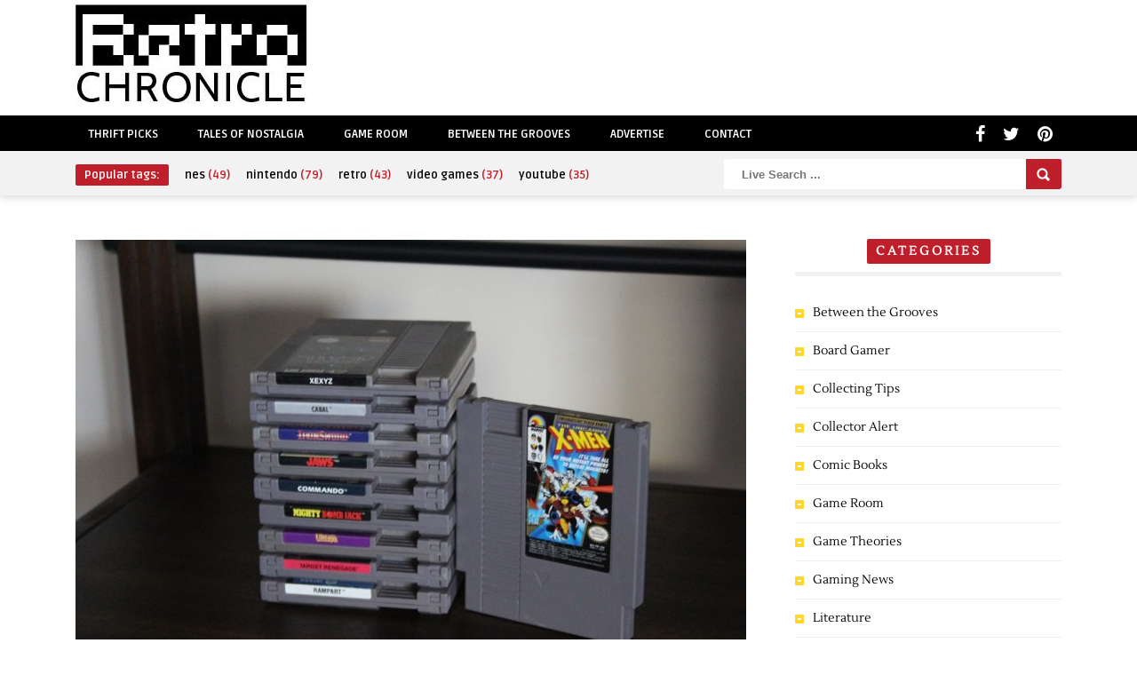

--- FILE ---
content_type: text/html; charset=UTF-8
request_url: https://retrochronicle.com/nes-quest-pt-9-diversifying-sources-cartridges-129-138/
body_size: 18991
content:
<!DOCTYPE HTML>
<html lang="en-US">
<head>
	<!-- Meta Tags -->
	<meta http-equiv="Content-Type" content="text/html; charset=UTF-8" />
	
    <!-- Title -->
     

    <!-- Mobile Device Meta -->
    <meta name="viewport" content="width=device-width, initial-scale=1, maximum-scale=1">
    
    <!-- The HTML5 Shim for older browsers (mostly older versions of IE). -->
	<!--[if IE]> <script src="http://html5shiv.googlecode.com/svn/trunk/html5.js"></script> <![endif]-->
    <!--[if lte IE 9]><style type="text/css">ul.example-1 li div.post-likes { display: none !important;}</style><![endif]--> 

	<!-- Favicons and rss / pingback -->
    <link rel="alternate" type="application/rss+xml" title="Retro Chronicle- Gaming, Antique, Music, History Culture Blog RSS Feed" href="https://retrochronicle.com/feed/" />
    <link rel="pingback" href="https://retrochronicle.com/xmlrpc.php" />
    <link rel="shortcut icon" type="image/png" href="https://retrochronicle.com/wp-content/uploads/2023/11/cropped-Retro-Chronicle-TV-Icon-Logo-1.png"/>  

    <!-- Custom style -->
    <style type="text/css">.logo { margin-top: 5px !important; }.popular-words a:hover, .popular-words span, a:hover, .jquerycssmenu ul li a:hover, .top-social li a:hover, div.views-nr, .article-meta, ul.comment li span.comment-author, #mcTagMap .tagindex h4, #sc_mcTagMap .tagindex h4  { color: #bf1f2b !important;}.red-entry, #searchform2 .buttonicon, .popular-words strong, .jquerycssmenu ul li ul li:hover, .entry-bottom h3.title span, .sidebar .widget h3.title span, .comments h3.comment-reply-title span, #commentform #sendemail, #contactform .sendemail, footer .widget h3.title span { background-color: #bf1f2b !important;}#mcTagMap .tagindex h4, #sc_mcTagMap .tagindex h4 { border-bottom: 5px solid #bf1f2b !important;}</style>

    <!-- Theme output -->
    <title>NES QUEST pt.9: Diversifying sources (cartridges 129-138) &#8211; Retro Chronicle- Gaming, Antique, Music, History Culture Blog</title>
<meta name='robots' content='max-image-preview:large' />
<link rel='dns-prefetch' href='//secure.gravatar.com' />
<link rel='dns-prefetch' href='//stats.wp.com' />
<link rel='dns-prefetch' href='//fonts.googleapis.com' />
<link rel='dns-prefetch' href='//netdna.bootstrapcdn.com' />
<link rel='dns-prefetch' href='//v0.wordpress.com' />
<link rel="alternate" type="application/rss+xml" title="Retro Chronicle- Gaming, Antique, Music, History Culture Blog &raquo; Feed" href="https://retrochronicle.com/feed/" />
<link rel="alternate" type="application/rss+xml" title="Retro Chronicle- Gaming, Antique, Music, History Culture Blog &raquo; Comments Feed" href="https://retrochronicle.com/comments/feed/" />
<link rel="alternate" title="oEmbed (JSON)" type="application/json+oembed" href="https://retrochronicle.com/wp-json/oembed/1.0/embed?url=https%3A%2F%2Fretrochronicle.com%2Fnes-quest-pt-9-diversifying-sources-cartridges-129-138%2F" />
<link rel="alternate" title="oEmbed (XML)" type="text/xml+oembed" href="https://retrochronicle.com/wp-json/oembed/1.0/embed?url=https%3A%2F%2Fretrochronicle.com%2Fnes-quest-pt-9-diversifying-sources-cartridges-129-138%2F&#038;format=xml" />
<!-- retrochronicle.com is managing ads with Advanced Ads 2.0.16 – https://wpadvancedads.com/ --><script id="retro-ready">
			window.advanced_ads_ready=function(e,a){a=a||"complete";var d=function(e){return"interactive"===a?"loading"!==e:"complete"===e};d(document.readyState)?e():document.addEventListener("readystatechange",(function(a){d(a.target.readyState)&&e()}),{once:"interactive"===a})},window.advanced_ads_ready_queue=window.advanced_ads_ready_queue||[];		</script>
		<style id='wp-img-auto-sizes-contain-inline-css' type='text/css'>
img:is([sizes=auto i],[sizes^="auto," i]){contain-intrinsic-size:3000px 1500px}
/*# sourceURL=wp-img-auto-sizes-contain-inline-css */
</style>
<style id='wp-emoji-styles-inline-css' type='text/css'>

	img.wp-smiley, img.emoji {
		display: inline !important;
		border: none !important;
		box-shadow: none !important;
		height: 1em !important;
		width: 1em !important;
		margin: 0 0.07em !important;
		vertical-align: -0.1em !important;
		background: none !important;
		padding: 0 !important;
	}
/*# sourceURL=wp-emoji-styles-inline-css */
</style>
<style id='wp-block-library-inline-css' type='text/css'>
:root{--wp-block-synced-color:#7a00df;--wp-block-synced-color--rgb:122,0,223;--wp-bound-block-color:var(--wp-block-synced-color);--wp-editor-canvas-background:#ddd;--wp-admin-theme-color:#007cba;--wp-admin-theme-color--rgb:0,124,186;--wp-admin-theme-color-darker-10:#006ba1;--wp-admin-theme-color-darker-10--rgb:0,107,160.5;--wp-admin-theme-color-darker-20:#005a87;--wp-admin-theme-color-darker-20--rgb:0,90,135;--wp-admin-border-width-focus:2px}@media (min-resolution:192dpi){:root{--wp-admin-border-width-focus:1.5px}}.wp-element-button{cursor:pointer}:root .has-very-light-gray-background-color{background-color:#eee}:root .has-very-dark-gray-background-color{background-color:#313131}:root .has-very-light-gray-color{color:#eee}:root .has-very-dark-gray-color{color:#313131}:root .has-vivid-green-cyan-to-vivid-cyan-blue-gradient-background{background:linear-gradient(135deg,#00d084,#0693e3)}:root .has-purple-crush-gradient-background{background:linear-gradient(135deg,#34e2e4,#4721fb 50%,#ab1dfe)}:root .has-hazy-dawn-gradient-background{background:linear-gradient(135deg,#faaca8,#dad0ec)}:root .has-subdued-olive-gradient-background{background:linear-gradient(135deg,#fafae1,#67a671)}:root .has-atomic-cream-gradient-background{background:linear-gradient(135deg,#fdd79a,#004a59)}:root .has-nightshade-gradient-background{background:linear-gradient(135deg,#330968,#31cdcf)}:root .has-midnight-gradient-background{background:linear-gradient(135deg,#020381,#2874fc)}:root{--wp--preset--font-size--normal:16px;--wp--preset--font-size--huge:42px}.has-regular-font-size{font-size:1em}.has-larger-font-size{font-size:2.625em}.has-normal-font-size{font-size:var(--wp--preset--font-size--normal)}.has-huge-font-size{font-size:var(--wp--preset--font-size--huge)}.has-text-align-center{text-align:center}.has-text-align-left{text-align:left}.has-text-align-right{text-align:right}.has-fit-text{white-space:nowrap!important}#end-resizable-editor-section{display:none}.aligncenter{clear:both}.items-justified-left{justify-content:flex-start}.items-justified-center{justify-content:center}.items-justified-right{justify-content:flex-end}.items-justified-space-between{justify-content:space-between}.screen-reader-text{border:0;clip-path:inset(50%);height:1px;margin:-1px;overflow:hidden;padding:0;position:absolute;width:1px;word-wrap:normal!important}.screen-reader-text:focus{background-color:#ddd;clip-path:none;color:#444;display:block;font-size:1em;height:auto;left:5px;line-height:normal;padding:15px 23px 14px;text-decoration:none;top:5px;width:auto;z-index:100000}html :where(.has-border-color){border-style:solid}html :where([style*=border-top-color]){border-top-style:solid}html :where([style*=border-right-color]){border-right-style:solid}html :where([style*=border-bottom-color]){border-bottom-style:solid}html :where([style*=border-left-color]){border-left-style:solid}html :where([style*=border-width]){border-style:solid}html :where([style*=border-top-width]){border-top-style:solid}html :where([style*=border-right-width]){border-right-style:solid}html :where([style*=border-bottom-width]){border-bottom-style:solid}html :where([style*=border-left-width]){border-left-style:solid}html :where(img[class*=wp-image-]){height:auto;max-width:100%}:where(figure){margin:0 0 1em}html :where(.is-position-sticky){--wp-admin--admin-bar--position-offset:var(--wp-admin--admin-bar--height,0px)}@media screen and (max-width:600px){html :where(.is-position-sticky){--wp-admin--admin-bar--position-offset:0px}}

/*# sourceURL=wp-block-library-inline-css */
</style><style id='global-styles-inline-css' type='text/css'>
:root{--wp--preset--aspect-ratio--square: 1;--wp--preset--aspect-ratio--4-3: 4/3;--wp--preset--aspect-ratio--3-4: 3/4;--wp--preset--aspect-ratio--3-2: 3/2;--wp--preset--aspect-ratio--2-3: 2/3;--wp--preset--aspect-ratio--16-9: 16/9;--wp--preset--aspect-ratio--9-16: 9/16;--wp--preset--color--black: #000000;--wp--preset--color--cyan-bluish-gray: #abb8c3;--wp--preset--color--white: #ffffff;--wp--preset--color--pale-pink: #f78da7;--wp--preset--color--vivid-red: #cf2e2e;--wp--preset--color--luminous-vivid-orange: #ff6900;--wp--preset--color--luminous-vivid-amber: #fcb900;--wp--preset--color--light-green-cyan: #7bdcb5;--wp--preset--color--vivid-green-cyan: #00d084;--wp--preset--color--pale-cyan-blue: #8ed1fc;--wp--preset--color--vivid-cyan-blue: #0693e3;--wp--preset--color--vivid-purple: #9b51e0;--wp--preset--gradient--vivid-cyan-blue-to-vivid-purple: linear-gradient(135deg,rgb(6,147,227) 0%,rgb(155,81,224) 100%);--wp--preset--gradient--light-green-cyan-to-vivid-green-cyan: linear-gradient(135deg,rgb(122,220,180) 0%,rgb(0,208,130) 100%);--wp--preset--gradient--luminous-vivid-amber-to-luminous-vivid-orange: linear-gradient(135deg,rgb(252,185,0) 0%,rgb(255,105,0) 100%);--wp--preset--gradient--luminous-vivid-orange-to-vivid-red: linear-gradient(135deg,rgb(255,105,0) 0%,rgb(207,46,46) 100%);--wp--preset--gradient--very-light-gray-to-cyan-bluish-gray: linear-gradient(135deg,rgb(238,238,238) 0%,rgb(169,184,195) 100%);--wp--preset--gradient--cool-to-warm-spectrum: linear-gradient(135deg,rgb(74,234,220) 0%,rgb(151,120,209) 20%,rgb(207,42,186) 40%,rgb(238,44,130) 60%,rgb(251,105,98) 80%,rgb(254,248,76) 100%);--wp--preset--gradient--blush-light-purple: linear-gradient(135deg,rgb(255,206,236) 0%,rgb(152,150,240) 100%);--wp--preset--gradient--blush-bordeaux: linear-gradient(135deg,rgb(254,205,165) 0%,rgb(254,45,45) 50%,rgb(107,0,62) 100%);--wp--preset--gradient--luminous-dusk: linear-gradient(135deg,rgb(255,203,112) 0%,rgb(199,81,192) 50%,rgb(65,88,208) 100%);--wp--preset--gradient--pale-ocean: linear-gradient(135deg,rgb(255,245,203) 0%,rgb(182,227,212) 50%,rgb(51,167,181) 100%);--wp--preset--gradient--electric-grass: linear-gradient(135deg,rgb(202,248,128) 0%,rgb(113,206,126) 100%);--wp--preset--gradient--midnight: linear-gradient(135deg,rgb(2,3,129) 0%,rgb(40,116,252) 100%);--wp--preset--font-size--small: 13px;--wp--preset--font-size--medium: 20px;--wp--preset--font-size--large: 36px;--wp--preset--font-size--x-large: 42px;--wp--preset--spacing--20: 0.44rem;--wp--preset--spacing--30: 0.67rem;--wp--preset--spacing--40: 1rem;--wp--preset--spacing--50: 1.5rem;--wp--preset--spacing--60: 2.25rem;--wp--preset--spacing--70: 3.38rem;--wp--preset--spacing--80: 5.06rem;--wp--preset--shadow--natural: 6px 6px 9px rgba(0, 0, 0, 0.2);--wp--preset--shadow--deep: 12px 12px 50px rgba(0, 0, 0, 0.4);--wp--preset--shadow--sharp: 6px 6px 0px rgba(0, 0, 0, 0.2);--wp--preset--shadow--outlined: 6px 6px 0px -3px rgb(255, 255, 255), 6px 6px rgb(0, 0, 0);--wp--preset--shadow--crisp: 6px 6px 0px rgb(0, 0, 0);}:where(.is-layout-flex){gap: 0.5em;}:where(.is-layout-grid){gap: 0.5em;}body .is-layout-flex{display: flex;}.is-layout-flex{flex-wrap: wrap;align-items: center;}.is-layout-flex > :is(*, div){margin: 0;}body .is-layout-grid{display: grid;}.is-layout-grid > :is(*, div){margin: 0;}:where(.wp-block-columns.is-layout-flex){gap: 2em;}:where(.wp-block-columns.is-layout-grid){gap: 2em;}:where(.wp-block-post-template.is-layout-flex){gap: 1.25em;}:where(.wp-block-post-template.is-layout-grid){gap: 1.25em;}.has-black-color{color: var(--wp--preset--color--black) !important;}.has-cyan-bluish-gray-color{color: var(--wp--preset--color--cyan-bluish-gray) !important;}.has-white-color{color: var(--wp--preset--color--white) !important;}.has-pale-pink-color{color: var(--wp--preset--color--pale-pink) !important;}.has-vivid-red-color{color: var(--wp--preset--color--vivid-red) !important;}.has-luminous-vivid-orange-color{color: var(--wp--preset--color--luminous-vivid-orange) !important;}.has-luminous-vivid-amber-color{color: var(--wp--preset--color--luminous-vivid-amber) !important;}.has-light-green-cyan-color{color: var(--wp--preset--color--light-green-cyan) !important;}.has-vivid-green-cyan-color{color: var(--wp--preset--color--vivid-green-cyan) !important;}.has-pale-cyan-blue-color{color: var(--wp--preset--color--pale-cyan-blue) !important;}.has-vivid-cyan-blue-color{color: var(--wp--preset--color--vivid-cyan-blue) !important;}.has-vivid-purple-color{color: var(--wp--preset--color--vivid-purple) !important;}.has-black-background-color{background-color: var(--wp--preset--color--black) !important;}.has-cyan-bluish-gray-background-color{background-color: var(--wp--preset--color--cyan-bluish-gray) !important;}.has-white-background-color{background-color: var(--wp--preset--color--white) !important;}.has-pale-pink-background-color{background-color: var(--wp--preset--color--pale-pink) !important;}.has-vivid-red-background-color{background-color: var(--wp--preset--color--vivid-red) !important;}.has-luminous-vivid-orange-background-color{background-color: var(--wp--preset--color--luminous-vivid-orange) !important;}.has-luminous-vivid-amber-background-color{background-color: var(--wp--preset--color--luminous-vivid-amber) !important;}.has-light-green-cyan-background-color{background-color: var(--wp--preset--color--light-green-cyan) !important;}.has-vivid-green-cyan-background-color{background-color: var(--wp--preset--color--vivid-green-cyan) !important;}.has-pale-cyan-blue-background-color{background-color: var(--wp--preset--color--pale-cyan-blue) !important;}.has-vivid-cyan-blue-background-color{background-color: var(--wp--preset--color--vivid-cyan-blue) !important;}.has-vivid-purple-background-color{background-color: var(--wp--preset--color--vivid-purple) !important;}.has-black-border-color{border-color: var(--wp--preset--color--black) !important;}.has-cyan-bluish-gray-border-color{border-color: var(--wp--preset--color--cyan-bluish-gray) !important;}.has-white-border-color{border-color: var(--wp--preset--color--white) !important;}.has-pale-pink-border-color{border-color: var(--wp--preset--color--pale-pink) !important;}.has-vivid-red-border-color{border-color: var(--wp--preset--color--vivid-red) !important;}.has-luminous-vivid-orange-border-color{border-color: var(--wp--preset--color--luminous-vivid-orange) !important;}.has-luminous-vivid-amber-border-color{border-color: var(--wp--preset--color--luminous-vivid-amber) !important;}.has-light-green-cyan-border-color{border-color: var(--wp--preset--color--light-green-cyan) !important;}.has-vivid-green-cyan-border-color{border-color: var(--wp--preset--color--vivid-green-cyan) !important;}.has-pale-cyan-blue-border-color{border-color: var(--wp--preset--color--pale-cyan-blue) !important;}.has-vivid-cyan-blue-border-color{border-color: var(--wp--preset--color--vivid-cyan-blue) !important;}.has-vivid-purple-border-color{border-color: var(--wp--preset--color--vivid-purple) !important;}.has-vivid-cyan-blue-to-vivid-purple-gradient-background{background: var(--wp--preset--gradient--vivid-cyan-blue-to-vivid-purple) !important;}.has-light-green-cyan-to-vivid-green-cyan-gradient-background{background: var(--wp--preset--gradient--light-green-cyan-to-vivid-green-cyan) !important;}.has-luminous-vivid-amber-to-luminous-vivid-orange-gradient-background{background: var(--wp--preset--gradient--luminous-vivid-amber-to-luminous-vivid-orange) !important;}.has-luminous-vivid-orange-to-vivid-red-gradient-background{background: var(--wp--preset--gradient--luminous-vivid-orange-to-vivid-red) !important;}.has-very-light-gray-to-cyan-bluish-gray-gradient-background{background: var(--wp--preset--gradient--very-light-gray-to-cyan-bluish-gray) !important;}.has-cool-to-warm-spectrum-gradient-background{background: var(--wp--preset--gradient--cool-to-warm-spectrum) !important;}.has-blush-light-purple-gradient-background{background: var(--wp--preset--gradient--blush-light-purple) !important;}.has-blush-bordeaux-gradient-background{background: var(--wp--preset--gradient--blush-bordeaux) !important;}.has-luminous-dusk-gradient-background{background: var(--wp--preset--gradient--luminous-dusk) !important;}.has-pale-ocean-gradient-background{background: var(--wp--preset--gradient--pale-ocean) !important;}.has-electric-grass-gradient-background{background: var(--wp--preset--gradient--electric-grass) !important;}.has-midnight-gradient-background{background: var(--wp--preset--gradient--midnight) !important;}.has-small-font-size{font-size: var(--wp--preset--font-size--small) !important;}.has-medium-font-size{font-size: var(--wp--preset--font-size--medium) !important;}.has-large-font-size{font-size: var(--wp--preset--font-size--large) !important;}.has-x-large-font-size{font-size: var(--wp--preset--font-size--x-large) !important;}
/*# sourceURL=global-styles-inline-css */
</style>

<style id='classic-theme-styles-inline-css' type='text/css'>
/*! This file is auto-generated */
.wp-block-button__link{color:#fff;background-color:#32373c;border-radius:9999px;box-shadow:none;text-decoration:none;padding:calc(.667em + 2px) calc(1.333em + 2px);font-size:1.125em}.wp-block-file__button{background:#32373c;color:#fff;text-decoration:none}
/*# sourceURL=/wp-includes/css/classic-themes.min.css */
</style>
<link rel='stylesheet' id='wp-components-css' href='https://retrochronicle.com/wp-includes/css/dist/components/style.min.css?ver=6.9' type='text/css' media='all' />
<link rel='stylesheet' id='wp-preferences-css' href='https://retrochronicle.com/wp-includes/css/dist/preferences/style.min.css?ver=6.9' type='text/css' media='all' />
<link rel='stylesheet' id='wp-block-editor-css' href='https://retrochronicle.com/wp-includes/css/dist/block-editor/style.min.css?ver=6.9' type='text/css' media='all' />
<link rel='stylesheet' id='popup-maker-block-library-style-css' href='https://retrochronicle.com/wp-content/plugins/popup-maker/dist/packages/block-library-style.css?ver=dbea705cfafe089d65f1' type='text/css' media='all' />
<link rel='stylesheet' id='godaddy-styles-css' href='https://retrochronicle.com/wp-content/mu-plugins/vendor/wpex/godaddy-launch/includes/Dependencies/GoDaddy/Styles/build/latest.css?ver=2.0.2' type='text/css' media='all' />
<link rel='stylesheet' id='style-css' href='https://retrochronicle.com/wp-content/themes/boutique-wp/style.css?ver=3.9' type='text/css' media='all' />
<link rel='stylesheet' id='default-css' href='https://retrochronicle.com/wp-content/themes/boutique-wp/css/colors/default.css?ver=3.9' type='text/css' media='all' />
<link rel='stylesheet' id='responsive-css' href='https://retrochronicle.com/wp-content/themes/boutique-wp/css/responsive.css?ver=6.9' type='text/css' media='all' />
<link rel='stylesheet' id='menu-font-css' href='//fonts.googleapis.com/css?family=Ruda%3A400%2C700&#038;ver=6.9' type='text/css' media='all' />
<link rel='stylesheet' id='font-awesome-css' href='//netdna.bootstrapcdn.com/font-awesome/4.7.0/css/font-awesome.css?ver=6.9' type='text/css' media='all' />
<link rel='stylesheet' id='fancyboxcss-css' href='https://retrochronicle.com/wp-content/themes/boutique-wp/fancybox/jquery.fancybox-1.3.4.css?ver=6.9' type='text/css' media='all' />
<style id='jetpack_facebook_likebox-inline-css' type='text/css'>
.widget_facebook_likebox {
	overflow: hidden;
}

/*# sourceURL=https://retrochronicle.com/wp-content/plugins/jetpack/modules/widgets/facebook-likebox/style.css */
</style>
<link rel='stylesheet' id='sharedaddy-css' href='https://retrochronicle.com/wp-content/plugins/jetpack/modules/sharedaddy/sharing.css?ver=15.4' type='text/css' media='all' />
<link rel='stylesheet' id='social-logos-css' href='https://retrochronicle.com/wp-content/plugins/jetpack/_inc/social-logos/social-logos.min.css?ver=15.4' type='text/css' media='all' />
<script type="text/javascript" src="https://retrochronicle.com/wp-includes/js/jquery/jquery.min.js?ver=3.7.1" id="jquery-core-js"></script>
<script type="text/javascript" src="https://retrochronicle.com/wp-includes/js/jquery/jquery-migrate.min.js?ver=3.4.1" id="jquery-migrate-js"></script>
<link rel="https://api.w.org/" href="https://retrochronicle.com/wp-json/" /><link rel="alternate" title="JSON" type="application/json" href="https://retrochronicle.com/wp-json/wp/v2/posts/2814" /><link rel="EditURI" type="application/rsd+xml" title="RSD" href="https://retrochronicle.com/xmlrpc.php?rsd" />
<meta name="generator" content="WordPress 6.9" />
<link rel="canonical" href="https://retrochronicle.com/nes-quest-pt-9-diversifying-sources-cartridges-129-138/" />
<link rel='shortlink' href='https://wp.me/p4lyFH-Jo' />
	<style>img#wpstats{display:none}</style>
		<style type="text/css">.recentcomments a{display:inline !important;padding:0 !important;margin:0 !important;}</style>
<!-- Jetpack Open Graph Tags -->
<meta property="og:type" content="article" />
<meta property="og:title" content="NES QUEST pt.9: Diversifying sources (cartridges 129-138)" />
<meta property="og:url" content="https://retrochronicle.com/nes-quest-pt-9-diversifying-sources-cartridges-129-138/" />
<meta property="og:description" content="I&#8217;m making progress slowly but steadily. This week I headed to a local used media store that sells books, movies, CDs, vinyl, board games, toys, card games and retro video games. That&#8217;s…" />
<meta property="article:published_time" content="2014-10-14T01:09:14+00:00" />
<meta property="article:modified_time" content="2014-12-06T03:51:02+00:00" />
<meta property="og:site_name" content="Retro Chronicle- Gaming, Antique, Music, History Culture Blog" />
<meta property="og:image" content="https://retrochronicle.com/wp-content/uploads/2014/10/9.jpg" />
<meta property="og:image:width" content="1024" />
<meta property="og:image:height" content="683" />
<meta property="og:image:alt" content="" />
<meta property="og:locale" content="en_US" />
<meta name="twitter:text:title" content="NES QUEST pt.9: Diversifying sources (cartridges 129-138)" />
<meta name="twitter:image" content="https://retrochronicle.com/wp-content/uploads/2014/10/9.jpg?w=640" />
<meta name="twitter:card" content="summary_large_image" />

<!-- End Jetpack Open Graph Tags -->
<style>ins.adsbygoogle { background-color: transparent; padding: 0; }</style><script  async src="https://pagead2.googlesyndication.com/pagead/js/adsbygoogle.js?client=ca-pub-6842300563237923" crossorigin="anonymous"></script><link rel="icon" href="https://retrochronicle.com/wp-content/uploads/2023/11/cropped-Retro-Chronicle-TV-Icon-Logo-1-32x32.png" sizes="32x32" />
<link rel="icon" href="https://retrochronicle.com/wp-content/uploads/2023/11/cropped-Retro-Chronicle-TV-Icon-Logo-1-192x192.png" sizes="192x192" />
<link rel="apple-touch-icon" href="https://retrochronicle.com/wp-content/uploads/2023/11/cropped-Retro-Chronicle-TV-Icon-Logo-1-180x180.png" />
<meta name="msapplication-TileImage" content="https://retrochronicle.com/wp-content/uploads/2023/11/cropped-Retro-Chronicle-TV-Icon-Logo-1-270x270.png" />
 

</head>
<body class="wp-singular post-template-default single single-post postid-2814 single-format-standard wp-theme-boutique-wp aa-prefix-retro-">


<!-- Begin Header -->
<header>
    <div class="main-header">
        <!-- Logo -->    
        <a href="https://retrochronicle.com/"><img class="logo" src="https://retrochronicle.com/wp-content/uploads/2014/12/10917705_10205907633550357_868842092_n.jpg" alt="Retro Chronicle- Gaming, Antique, Music, History Culture Blog" /></a> 
      	
                    <div class="header-ads-728"><script async src="https://pagead2.googlesyndication.com/pagead/js/adsbygoogle.js?client=ca-pub-6842300563237923"
     crossorigin="anonymous"></script>
<!-- Retro Chronicle banner -->
<ins class="adsbygoogle"
     style="display:block"
     data-ad-client="ca-pub-6842300563237923"
     data-ad-slot="6743657010"
     data-ad-format="auto"
     data-full-width-responsive="true"></ins>
<script>
     (adsbygoogle = window.adsbygoogle || []).push({});
</script></div>
        
                    <div class="header-ads-468"><script async src="https://pagead2.googlesyndication.com/pagead/js/adsbygoogle.js?client=ca-pub-6842300563237923"
     crossorigin="anonymous"></script>
<!-- Retro Chronicle banner -->
<ins class="adsbygoogle"
     style="display:block"
     data-ad-client="ca-pub-6842300563237923"
     data-ad-slot="6743657010"
     data-ad-format="auto"
     data-full-width-responsive="true"></ins>
<script>
     (adsbygoogle = window.adsbygoogle || []).push({});
</script></div>
                
    </div><!-- end .main -->
    <div class="clear"></div>

    <div class="main-menu">
        <div class="wrap">
            <!-- Navigation Menu -->
            <nav id="myjquerymenu" class="jquerycssmenu">
                <ul><li id="menu-item-2848" class="menu-item menu-item-type-taxonomy menu-item-object-category menu-item-2848"><a href="https://retrochronicle.com/category/thrift-picks/">Thrift Picks</a></li>
<li id="menu-item-2849" class="menu-item menu-item-type-taxonomy menu-item-object-category menu-item-2849"><a href="https://retrochronicle.com/category/tales-of-nostalgia/">Tales of Nostalgia</a></li>
<li id="menu-item-2850" class="menu-item menu-item-type-taxonomy menu-item-object-category menu-item-2850"><a href="https://retrochronicle.com/category/game-room/">Game Room</a></li>
<li id="menu-item-2851" class="menu-item menu-item-type-taxonomy menu-item-object-category menu-item-2851"><a href="https://retrochronicle.com/category/between-the-grooves/">Between the Grooves</a></li>
<li id="menu-item-2852" class="menu-item menu-item-type-post_type menu-item-object-page menu-item-2852"><a href="https://retrochronicle.com/advertise/">Advertise</a></li>
<li id="menu-item-2853" class="menu-item menu-item-type-post_type menu-item-object-page menu-item-2853"><a href="https://retrochronicle.com/contact/">Contact</a></li>
</ul>            </nav><!-- end #myjquerymenu -->

            <!-- Top social icons. -->
                            <ul class="top-social">
<li><a href="#"><i class="fa fa-facebook"></i></a></li>
<li><a href="#"><i class="fa fa-twitter"></i></a></li>
<li><a href="#"><i class="fa fa-pinterest"></i></a></li>
</ul>                    </div><!-- end .wrap -->
    </div><!-- end .main-menu -->
    
    <div class="sub-navigation">
        <div class="wrap">
            <!-- popular words -->
            <div class="popular-words">
                <strong>Popular tags:</strong> <a href="https://retrochronicle.com/tag/nes/" class="tag-cloud-link tag-link-51 tag-link-position-1" style="font-size: 13.764705882353pt;" aria-label="nes (49 items)">nes<span class="tagcount"> (49)</span></a>
<a href="https://retrochronicle.com/tag/nintendo/" class="tag-cloud-link tag-link-50 tag-link-position-2" style="font-size: 22pt;" aria-label="nintendo (79 items)">nintendo<span class="tagcount"> (79)</span></a>
<a href="https://retrochronicle.com/tag/retro/" class="tag-cloud-link tag-link-17 tag-link-position-3" style="font-size: 11.294117647059pt;" aria-label="retro (43 items)">retro<span class="tagcount"> (43)</span></a>
<a href="https://retrochronicle.com/tag/video-games/" class="tag-cloud-link tag-link-92 tag-link-position-4" style="font-size: 8.8235294117647pt;" aria-label="video games (37 items)">video games<span class="tagcount"> (37)</span></a>
<a href="https://retrochronicle.com/tag/youtube/" class="tag-cloud-link tag-link-205 tag-link-position-5" style="font-size: 8pt;" aria-label="youtube (35 items)">youtube<span class="tagcount"> (35)</span></a>            </div>

            <!-- search form get_search_form(); -->
            <form id="searchform2" class="header-search" method="get" action="https://retrochronicle.com/">
    <input placeholder="Live Search ..." type="text" name="s" id="s" />
    <input type="submit" value="Search" class="buttonicon" />
</form>        </div><!-- end .wrap -->
    </div>  
</header><!-- end #header -->  
<!-- Begin Content -->
<section class="wrap">

    <!-- Begin Main Content -->
    <div class="single-content">

        <article>
                                    <div class="post post-2814 type-post status-publish format-standard has-post-thumbnail hentry category-nes-quest tag-nes tag-nintendo tag-retro-gaming" id="post-2814">

                             

                
                
                
                                                         <img width="755" height="503" src="https://retrochronicle.com/wp-content/uploads/2014/10/9-755x503.jpg" class="attachment-thumbnail-single-image size-thumbnail-single-image wp-post-image" alt="" decoding="async" fetchpriority="high" srcset="https://retrochronicle.com/wp-content/uploads/2014/10/9-755x503.jpg 755w, https://retrochronicle.com/wp-content/uploads/2014/10/9-300x200.jpg 300w, https://retrochronicle.com/wp-content/uploads/2014/10/9-235x156.jpg 235w, https://retrochronicle.com/wp-content/uploads/2014/10/9.jpg 1024w" sizes="(max-width: 755px) 100vw, 755px" data-attachment-id="2899" data-permalink="https://retrochronicle.com/nes-quest-pt-9-diversifying-sources-cartridges-129-138/attachment/9/" data-orig-file="https://retrochronicle.com/wp-content/uploads/2014/10/9.jpg" data-orig-size="1024,683" data-comments-opened="0" data-image-meta="{&quot;aperture&quot;:&quot;5.6&quot;,&quot;credit&quot;:&quot;&quot;,&quot;camera&quot;:&quot;Canon EOS REBEL T3i&quot;,&quot;caption&quot;:&quot;&quot;,&quot;created_timestamp&quot;:&quot;1412515363&quot;,&quot;copyright&quot;:&quot;&quot;,&quot;focal_length&quot;:&quot;51&quot;,&quot;iso&quot;:&quot;3200&quot;,&quot;shutter_speed&quot;:&quot;0.125&quot;,&quot;title&quot;:&quot;&quot;}" data-image-title="9" data-image-description="" data-image-caption="" data-medium-file="https://retrochronicle.com/wp-content/uploads/2014/10/9-300x200.jpg" data-large-file="https://retrochronicle.com/wp-content/uploads/2014/10/9.jpg" />                                    

             

                
                    <div class="entry-top">
                        <h1 class="article-title entry-title">NES QUEST pt.9: Diversifying sources (cartridges 129-138)</h1> 
                        <div class="views-nr">2295<div class="clear"></div></div>
                        <div class="article-meta"></div>
                        <div class="article-meta vcard author"><span class="fn">by <a href="https://retrochronicle.com/author/barryfallsjr/" title="Posts by Barry" rel="author">Barry</a></span></div>
                        <div class="article-meta updated">11 years  ago</div>
                        <div class="article-meta">In <a href="https://retrochronicle.com/category/nes-quest/" rel="category tag">NES QUEST</a></div>
                        <div class="clear"></div>
                    </div><div class="clear"></div>

                    <div class="entry">
                        
                        <!-- entry content -->
                        <p>I&#8217;m making progress slowly but steadily. This week I headed to a local used media store that sells books, movies, CDs, vinyl, board games, toys, card games and retro video games. That&#8217;s where I picked up ten new cartridges by trading some games that I had in my trade pile. I had never purchased any NES games from this store before. But a week prior, I noticed that they had both a decent number of cartridges that I didn&#8217;t have, fair prices and a great trade policy.</p>
<p>I discuss strategy a lot  in this series, because that&#8217;s mostly what the NES Quest is about&#8211; finding ways to use my limited time and resources to complete an NES collection. With even a slightly larger collecting fund, the NES Quest would be a lot easier but also a lot less challenging and fun. The thrill of the hunt has been the biggest appeal to me as an NES collector, perhaps even more than playing the games.</p>
<p>In order to stick to my collecting goals, I constantly have to look in new places to for NES games. Years ago, I would be able to buy NES games rather consistently at garage sales and flea markets. But as more people begin selling online, it&#8217;s gotten harder to find NES games in the wild. I&#8217;m definitely more than fine with that, because I love a challenge.</p>
<p>I noticed that this particularly store sells their Pokemon games a good bit over market value, perhaps due to the high population of twenty-somethings in the area which raises the demand. So I made sure I brought my copy of Pokemon Sapphire that I picked up the week before. As I had expected, I received a lot of store credit for that game and a handful of Wii games&#8211; about $40 in credit total.</p>
<p>So I spent it all on 10 licensed NES cartridges to add to my collection. The games include:</p>
<p>Xexyz<br />
The Uncanny X-Men<br />
Cabal<br />
Iron Sword<br />
Jaws<br />
Commando<br />
Mighty Bomb Jack<br />
Target Renegade<br />
Rampart<br />
Ultima Exodus</p>
<p>This haul brings my collection from 128 to 138 loose NES games. For the rest of the entries of NES Quest, check them out <a href="https://retrochronicle.com/category/nes-quest/">right here</a> on Retro Chronicle.</p>
<div class="sharedaddy sd-sharing-enabled"><div class="robots-nocontent sd-block sd-social sd-social-icon-text sd-sharing"><h3 class="sd-title">Share this:</h3><div class="sd-content"><ul><li class="share-twitter"><a rel="nofollow noopener noreferrer"
				data-shared="sharing-twitter-2814"
				class="share-twitter sd-button share-icon"
				href="https://retrochronicle.com/nes-quest-pt-9-diversifying-sources-cartridges-129-138/?share=twitter"
				target="_blank"
				aria-labelledby="sharing-twitter-2814"
				>
				<span id="sharing-twitter-2814" hidden>Click to share on X (Opens in new window)</span>
				<span>X</span>
			</a></li><li class="share-facebook"><a rel="nofollow noopener noreferrer"
				data-shared="sharing-facebook-2814"
				class="share-facebook sd-button share-icon"
				href="https://retrochronicle.com/nes-quest-pt-9-diversifying-sources-cartridges-129-138/?share=facebook"
				target="_blank"
				aria-labelledby="sharing-facebook-2814"
				>
				<span id="sharing-facebook-2814" hidden>Click to share on Facebook (Opens in new window)</span>
				<span>Facebook</span>
			</a></li><li class="share-pinterest"><a rel="nofollow noopener noreferrer"
				data-shared="sharing-pinterest-2814"
				class="share-pinterest sd-button share-icon"
				href="https://retrochronicle.com/nes-quest-pt-9-diversifying-sources-cartridges-129-138/?share=pinterest"
				target="_blank"
				aria-labelledby="sharing-pinterest-2814"
				>
				<span id="sharing-pinterest-2814" hidden>Click to share on Pinterest (Opens in new window)</span>
				<span>Pinterest</span>
			</a></li><li class="share-reddit"><a rel="nofollow noopener noreferrer"
				data-shared="sharing-reddit-2814"
				class="share-reddit sd-button share-icon"
				href="https://retrochronicle.com/nes-quest-pt-9-diversifying-sources-cartridges-129-138/?share=reddit"
				target="_blank"
				aria-labelledby="sharing-reddit-2814"
				>
				<span id="sharing-reddit-2814" hidden>Click to share on Reddit (Opens in new window)</span>
				<span>Reddit</span>
			</a></li><li class="share-tumblr"><a rel="nofollow noopener noreferrer"
				data-shared="sharing-tumblr-2814"
				class="share-tumblr sd-button share-icon"
				href="https://retrochronicle.com/nes-quest-pt-9-diversifying-sources-cartridges-129-138/?share=tumblr"
				target="_blank"
				aria-labelledby="sharing-tumblr-2814"
				>
				<span id="sharing-tumblr-2814" hidden>Click to share on Tumblr (Opens in new window)</span>
				<span>Tumblr</span>
			</a></li><li class="share-custom share-custom-stumbleupon"><a rel="nofollow noopener noreferrer"
				data-shared="sharing-custom-2814"
				class="share-custom share-custom-stumbleupon sd-button share-icon"
				href="https://retrochronicle.com/nes-quest-pt-9-diversifying-sources-cartridges-129-138/?share=custom-1449863943"
				target="_blank"
				aria-labelledby="sharing-custom-2814"
				>
				<span id="sharing-custom-2814" hidden>Click to share on StumbleUpon (Opens in new window)</span>
				<span style="background-image:url(&quot;https://retrochronicle.com/wp-content/uploads/2015/12/Stumbleupon-icon.png&quot;);">StumbleUpon</span>
			</a></li><li class="share-email"><a rel="nofollow noopener noreferrer"
				data-shared="sharing-email-2814"
				class="share-email sd-button share-icon"
				href="mailto:?subject=%5BShared%20Post%5D%20NES%20QUEST%20pt.9%3A%20Diversifying%20sources%20%28cartridges%20129-138%29&#038;body=https%3A%2F%2Fretrochronicle.com%2Fnes-quest-pt-9-diversifying-sources-cartridges-129-138%2F&#038;share=email"
				target="_blank"
				aria-labelledby="sharing-email-2814"
				data-email-share-error-title="Do you have email set up?" data-email-share-error-text="If you&#039;re having problems sharing via email, you might not have email set up for your browser. You may need to create a new email yourself." data-email-share-nonce="8c28acf8c6" data-email-share-track-url="https://retrochronicle.com/nes-quest-pt-9-diversifying-sources-cartridges-129-138/?share=email">
				<span id="sharing-email-2814" hidden>Click to email a link to a friend (Opens in new window)</span>
				<span>Email</span>
			</a></li><li class="share-print"><a rel="nofollow noopener noreferrer"
				data-shared="sharing-print-2814"
				class="share-print sd-button share-icon"
				href="https://retrochronicle.com/nes-quest-pt-9-diversifying-sources-cartridges-129-138/#print?share=print"
				target="_blank"
				aria-labelledby="sharing-print-2814"
				>
				<span id="sharing-print-2814" hidden>Click to print (Opens in new window)</span>
				<span>Print</span>
			</a></li><li class="share-end"></li></ul></div></div></div>                                                <div class="clear"></div>

                        <!-- tags -->
                                                <div class="simplebtn smallbtn red-entry"><a href="https://retrochronicle.com/tag/nes/" rel="tag">nes</a> &middot; <a href="https://retrochronicle.com/tag/nintendo/" rel="tag">nintendo</a> &middot; <a href="https://retrochronicle.com/tag/retro-gaming/" rel="tag">retro gaming</a></div>
                        <div class="clear"></div>
                        
                        <div class="clear"></div>                        
                    </div><!-- end .entry --><div class="clear"></div> 
            </div><!-- end #post -->
                    </article>
        
        <!-- author -->
         <hr /> 
        <!-- Prev and Next articles -->
        <div class="prev-articles">
            <div class="one_half" style="text-align: right;">Previous Article  <br /><h2><a href="https://retrochronicle.com/yard-sale-haul-pt-22-dvds-vinyl-record-button-up-shirts/" rel="prev">Yard sale haul pt. 22: DVDs, vinyl record, button-up shirts</a> </h2></div> 
            <div class="one_half_last">Next Article <br /> <h2> <a href="https://retrochronicle.com/horror-gameboy/" rel="next">Old Game Boy cartridge turned to horror-themed flash drive</a></h2></div><div class="clear"></div> 
        <div class="clear"></div>
        </div>

        <div class="clear"></div>

        <div class="entry-bottom">
                        
            
            <!-- Comments -->
            <div class="comments">
                
    <p class="nocomments">Comments are closed.</p>

 

            </div>
            <div class="clear"></div>
        </div><!-- end .entry-bottom -->

    </div><!-- end #main content -->


    <!-- Begin Sidebar (right) -->
    <aside class="sidebar">
<div class="widget widget_categories"><h3 class="title"><span>Categories</span></h3><div class="clear"></div>
			<ul>
					<li class="cat-item cat-item-3"><a href="https://retrochronicle.com/category/between-the-grooves/">Between the Grooves</a>
</li>
	<li class="cat-item cat-item-396"><a href="https://retrochronicle.com/category/board-gamer/">Board Gamer</a>
</li>
	<li class="cat-item cat-item-21"><a href="https://retrochronicle.com/category/collecting-tips/">Collecting Tips</a>
</li>
	<li class="cat-item cat-item-183"><a href="https://retrochronicle.com/category/collector-alert/">Collector Alert</a>
</li>
	<li class="cat-item cat-item-319"><a href="https://retrochronicle.com/category/comic-books/">Comic Books</a>
</li>
	<li class="cat-item cat-item-4"><a href="https://retrochronicle.com/category/game-room/">Game Room</a>
</li>
	<li class="cat-item cat-item-185"><a href="https://retrochronicle.com/category/game-theories/">Game Theories</a>
</li>
	<li class="cat-item cat-item-233"><a href="https://retrochronicle.com/category/gaming-news/">Gaming News</a>
</li>
	<li class="cat-item cat-item-496"><a href="https://retrochronicle.com/category/literature/">Literature</a>
</li>
	<li class="cat-item cat-item-616"><a href="https://retrochronicle.com/category/movies/">Movies</a>
</li>
	<li class="cat-item cat-item-420"><a href="https://retrochronicle.com/category/nes-quest/">NES QUEST</a>
</li>
	<li class="cat-item cat-item-121"><a href="https://retrochronicle.com/category/nostalgia-alert/">Nostalgia Alert</a>
</li>
	<li class="cat-item cat-item-5"><a href="https://retrochronicle.com/category/tales-of-nostalgia/">Tales of Nostalgia</a>
</li>
	<li class="cat-item cat-item-115"><a href="https://retrochronicle.com/category/television-2/">Television</a>
</li>
	<li class="cat-item cat-item-2"><a href="https://retrochronicle.com/category/thrift-picks/">Thrift Picks</a>
</li>
	<li class="cat-item cat-item-455"><a href="https://retrochronicle.com/category/vintage-gadgets/">Vintage gadgets</a>
</li>
			</ul>

			</div><div class="widget widget_text"><h3 class="title"><span>ADVERTISEMENT</span></h3><div class="clear"></div>			<div class="textwidget"><script async src="https://pagead2.googlesyndication.com/pagead/js/adsbygoogle.js?client=ca-pub-6842300563237923"
     crossorigin="anonymous"></script>
<!-- RC- sidebar 1 -->
<ins class="adsbygoogle"
     style="display:block"
     data-ad-client="ca-pub-6842300563237923"
     data-ad-slot="5680409010"
     data-ad-format="auto"
     data-full-width-responsive="true"></ins>
<script>
     (adsbygoogle = window.adsbygoogle || []).push({});
</script></div>
		</div>


<div class="widget widget_anthemes_hotposts"><h3 class="title"><span>Most popular posts</span></h3><div class="clear"></div>
<ul class="article_list">
  

  <li><a href="https://retrochronicle.com/a-brief-history-of-the-iconic-emerald-green-bankers-lamp/">
            <img width="80" height="80" src="https://retrochronicle.com/wp-content/uploads/2014/08/2188871826_f267f642a1_b1-80x80.jpg" class="attachment-thumbnail-widget size-thumbnail-widget wp-post-image" alt="" decoding="async" loading="lazy" srcset="https://retrochronicle.com/wp-content/uploads/2014/08/2188871826_f267f642a1_b1-80x80.jpg 80w, https://retrochronicle.com/wp-content/uploads/2014/08/2188871826_f267f642a1_b1-235x235.jpg 235w, https://retrochronicle.com/wp-content/uploads/2014/08/2188871826_f267f642a1_b1-151x151.jpg 151w" sizes="auto, (max-width: 80px) 100vw, 80px" data-attachment-id="2391" data-permalink="https://retrochronicle.com/a-brief-history-of-the-iconic-emerald-green-bankers-lamp/2188871826_f267f642a1_b-2/" data-orig-file="https://retrochronicle.com/wp-content/uploads/2014/08/2188871826_f267f642a1_b1.jpg" data-orig-size="1022,682" data-comments-opened="0" data-image-meta="{&quot;aperture&quot;:&quot;0&quot;,&quot;credit&quot;:&quot;&quot;,&quot;camera&quot;:&quot;&quot;,&quot;caption&quot;:&quot;&quot;,&quot;created_timestamp&quot;:&quot;0&quot;,&quot;copyright&quot;:&quot;&quot;,&quot;focal_length&quot;:&quot;0&quot;,&quot;iso&quot;:&quot;0&quot;,&quot;shutter_speed&quot;:&quot;0&quot;,&quot;title&quot;:&quot;&quot;}" data-image-title="2188871826_f267f642a1_b" data-image-description="" data-image-caption="" data-medium-file="https://retrochronicle.com/wp-content/uploads/2014/08/2188871826_f267f642a1_b1-300x200.jpg" data-large-file="https://retrochronicle.com/wp-content/uploads/2014/08/2188871826_f267f642a1_b1.jpg" />      </a>
      
      <div class="an-display-time">11 years  ago</div><br />
      <h3><a href="https://retrochronicle.com/a-brief-history-of-the-iconic-emerald-green-bankers-lamp/">A brief history of the iconic emerald green Banker&#8217;s Lamp</a></h3>
      <div class="sub-article-widget">
        <div class="an-display-view"><i class="fa fa-eye"></i> 32991</div>
        <div class="an-display-like"></div>
        <div class="an-display-comm"><i class="fa fa-comments"></i> <a href="https://retrochronicle.com/a-brief-history-of-the-iconic-emerald-green-bankers-lamp/#comments">5</a></div><div class="clear"></div>        
      </div>
  </li>

  

  <li><a href="https://retrochronicle.com/gaming-section-of-toys-r-us-holiday-catalog-from-1996/">
            <img width="80" height="80" src="https://retrochronicle.com/wp-content/uploads/2015/11/aWO5xxK_700b1-80x80.jpg" class="attachment-thumbnail-widget size-thumbnail-widget wp-post-image" alt="" decoding="async" loading="lazy" srcset="https://retrochronicle.com/wp-content/uploads/2015/11/aWO5xxK_700b1-80x80.jpg 80w, https://retrochronicle.com/wp-content/uploads/2015/11/aWO5xxK_700b1-235x235.jpg 235w, https://retrochronicle.com/wp-content/uploads/2015/11/aWO5xxK_700b1-151x151.jpg 151w" sizes="auto, (max-width: 80px) 100vw, 80px" data-attachment-id="5561" data-permalink="https://retrochronicle.com/gaming-section-of-toys-r-us-holiday-catalog-from-1996/awo5xxk_700b-2/" data-orig-file="https://retrochronicle.com/wp-content/uploads/2015/11/aWO5xxK_700b1.jpg" data-orig-size="600,443" data-comments-opened="0" data-image-meta="{&quot;aperture&quot;:&quot;0&quot;,&quot;credit&quot;:&quot;&quot;,&quot;camera&quot;:&quot;&quot;,&quot;caption&quot;:&quot;&quot;,&quot;created_timestamp&quot;:&quot;0&quot;,&quot;copyright&quot;:&quot;&quot;,&quot;focal_length&quot;:&quot;0&quot;,&quot;iso&quot;:&quot;0&quot;,&quot;shutter_speed&quot;:&quot;0&quot;,&quot;title&quot;:&quot;&quot;,&quot;orientation&quot;:&quot;0&quot;}" data-image-title="aWO5xxK_700b" data-image-description="" data-image-caption="" data-medium-file="https://retrochronicle.com/wp-content/uploads/2015/11/aWO5xxK_700b1-300x222.jpg" data-large-file="https://retrochronicle.com/wp-content/uploads/2015/11/aWO5xxK_700b1.jpg" />      </a>
      
      <div class="an-display-time">10 years  ago</div><br />
      <h3><a href="https://retrochronicle.com/gaming-section-of-toys-r-us-holiday-catalog-from-1996/">Gaming Section of Toys &#8216;R&#8217; Us Holiday Catalog From 1996</a></h3>
      <div class="sub-article-widget">
        <div class="an-display-view"><i class="fa fa-eye"></i> 25130</div>
        <div class="an-display-like"></div>
        <div class="an-display-comm"><i class="fa fa-comments"></i> <span>Comments Off<span class="screen-reader-text"> on Gaming Section of Toys &#8216;R&#8217; Us Holiday Catalog From 1996</span></span></div><div class="clear"></div>        
      </div>
  </li>

  

  <li><a href="https://retrochronicle.com/brief-history-of-boston-pencil-sharpeners/">
            <img width="80" height="80" src="https://retrochronicle.com/wp-content/uploads/2014/11/IMG_4012-80x80.jpg" class="attachment-thumbnail-widget size-thumbnail-widget wp-post-image" alt="" decoding="async" loading="lazy" srcset="https://retrochronicle.com/wp-content/uploads/2014/11/IMG_4012-80x80.jpg 80w, https://retrochronicle.com/wp-content/uploads/2014/11/IMG_4012-235x235.jpg 235w, https://retrochronicle.com/wp-content/uploads/2014/11/IMG_4012-151x151.jpg 151w" sizes="auto, (max-width: 80px) 100vw, 80px" data-attachment-id="3350" data-permalink="https://retrochronicle.com/img_4012/" data-orig-file="https://retrochronicle.com/wp-content/uploads/2014/11/IMG_4012.jpg" data-orig-size="1024,683" data-comments-opened="0" data-image-meta="{&quot;aperture&quot;:&quot;4.5&quot;,&quot;credit&quot;:&quot;&quot;,&quot;camera&quot;:&quot;Canon EOS REBEL T3i&quot;,&quot;caption&quot;:&quot;&quot;,&quot;created_timestamp&quot;:&quot;1414520239&quot;,&quot;copyright&quot;:&quot;&quot;,&quot;focal_length&quot;:&quot;34&quot;,&quot;iso&quot;:&quot;3200&quot;,&quot;shutter_speed&quot;:&quot;0.076923076923077&quot;,&quot;title&quot;:&quot;&quot;}" data-image-title="IMG_4012" data-image-description="" data-image-caption="" data-medium-file="https://retrochronicle.com/wp-content/uploads/2014/11/IMG_4012-300x200.jpg" data-large-file="https://retrochronicle.com/wp-content/uploads/2014/11/IMG_4012.jpg" />      </a>
      
      <div class="an-display-time">11 years  ago</div><br />
      <h3><a href="https://retrochronicle.com/brief-history-of-boston-pencil-sharpeners/">Brief history of Boston Pencil Sharpeners</a></h3>
      <div class="sub-article-widget">
        <div class="an-display-view"><i class="fa fa-eye"></i> 18404</div>
        <div class="an-display-like"></div>
        <div class="an-display-comm"><i class="fa fa-comments"></i> <a href="https://retrochronicle.com/brief-history-of-boston-pencil-sharpeners/#comments">1</a></div><div class="clear"></div>        
      </div>
  </li>

  

  <li><a href="https://retrochronicle.com/vinyl-review-american-football-album-2000/">
            <img width="80" height="80" src="https://retrochronicle.com/wp-content/uploads/2015/03/IMG_5821-80x80.jpg" class="attachment-thumbnail-widget size-thumbnail-widget wp-post-image" alt="" decoding="async" loading="lazy" srcset="https://retrochronicle.com/wp-content/uploads/2015/03/IMG_5821-80x80.jpg 80w, https://retrochronicle.com/wp-content/uploads/2015/03/IMG_5821-235x235.jpg 235w, https://retrochronicle.com/wp-content/uploads/2015/03/IMG_5821-151x151.jpg 151w" sizes="auto, (max-width: 80px) 100vw, 80px" data-attachment-id="4357" data-permalink="https://retrochronicle.com/img_5821/" data-orig-file="https://retrochronicle.com/wp-content/uploads/2015/03/IMG_5821.jpg" data-orig-size="1024,683" data-comments-opened="0" data-image-meta="{&quot;aperture&quot;:&quot;4.5&quot;,&quot;credit&quot;:&quot;&quot;,&quot;camera&quot;:&quot;Canon EOS REBEL T3i&quot;,&quot;caption&quot;:&quot;&quot;,&quot;created_timestamp&quot;:&quot;1425489731&quot;,&quot;copyright&quot;:&quot;&quot;,&quot;focal_length&quot;:&quot;32&quot;,&quot;iso&quot;:&quot;1600&quot;,&quot;shutter_speed&quot;:&quot;0.02&quot;,&quot;title&quot;:&quot;&quot;,&quot;orientation&quot;:&quot;1&quot;}" data-image-title="IMG_5821" data-image-description="" data-image-caption="" data-medium-file="https://retrochronicle.com/wp-content/uploads/2015/03/IMG_5821-300x200.jpg" data-large-file="https://retrochronicle.com/wp-content/uploads/2015/03/IMG_5821-1024x683.jpg" />      </a>
      
      <div class="an-display-time">11 years  ago</div><br />
      <h3><a href="https://retrochronicle.com/vinyl-review-american-football-album-2000/">VINYL REVIEW: American Football album (2000)</a></h3>
      <div class="sub-article-widget">
        <div class="an-display-view"><i class="fa fa-eye"></i> 13163</div>
        <div class="an-display-like"></div>
        <div class="an-display-comm"><i class="fa fa-comments"></i> <a href="https://retrochronicle.com/vinyl-review-american-football-album-2000/#comments">1</a></div><div class="clear"></div>        
      </div>
  </li>

  

  <li><a href="https://retrochronicle.com/stanley-kubricks-a-clockwork-orange-x-rated-vs-r-rated-versions/">
            <img width="80" height="80" src="https://retrochronicle.com/wp-content/uploads/2015/05/57-80x80.jpg" class="attachment-thumbnail-widget size-thumbnail-widget wp-post-image" alt="" decoding="async" loading="lazy" srcset="https://retrochronicle.com/wp-content/uploads/2015/05/57-80x80.jpg 80w, https://retrochronicle.com/wp-content/uploads/2015/05/57-235x235.jpg 235w, https://retrochronicle.com/wp-content/uploads/2015/05/57-151x151.jpg 151w" sizes="auto, (max-width: 80px) 100vw, 80px" data-attachment-id="4884" data-permalink="https://retrochronicle.com/stanley-kubricks-a-clockwork-orange-x-rated-vs-r-rated-versions/_57-2/" data-orig-file="https://retrochronicle.com/wp-content/uploads/2015/05/57.jpg" data-orig-size="1600,1066" data-comments-opened="0" data-image-meta="{&quot;aperture&quot;:&quot;0&quot;,&quot;credit&quot;:&quot;&quot;,&quot;camera&quot;:&quot;&quot;,&quot;caption&quot;:&quot;&quot;,&quot;created_timestamp&quot;:&quot;0&quot;,&quot;copyright&quot;:&quot;&quot;,&quot;focal_length&quot;:&quot;0&quot;,&quot;iso&quot;:&quot;0&quot;,&quot;shutter_speed&quot;:&quot;0&quot;,&quot;title&quot;:&quot;&quot;,&quot;orientation&quot;:&quot;0&quot;}" data-image-title="$_57" data-image-description="" data-image-caption="" data-medium-file="https://retrochronicle.com/wp-content/uploads/2015/05/57-300x200.jpg" data-large-file="https://retrochronicle.com/wp-content/uploads/2015/05/57-1024x682.jpg" />      </a>
      
      <div class="an-display-time">11 years  ago</div><br />
      <h3><a href="https://retrochronicle.com/stanley-kubricks-a-clockwork-orange-x-rated-vs-r-rated-versions/">Stanley Kubrick&#8217;s A Clockwork Orange: X-Rated vs R-Rated Versions</a></h3>
      <div class="sub-article-widget">
        <div class="an-display-view"><i class="fa fa-eye"></i> 12852</div>
        <div class="an-display-like"></div>
        <div class="an-display-comm"><i class="fa fa-comments"></i> <span>Comments Off<span class="screen-reader-text"> on Stanley Kubrick&#8217;s A Clockwork Orange: X-Rated vs R-Rated Versions</span></span></div><div class="clear"></div>        
      </div>
  </li>

  

  <li><a href="https://retrochronicle.com/belgium-artist-crafts-zelda-shield-themed-game-boy-advance-sp/">
            <img width="80" height="80" src="https://retrochronicle.com/wp-content/uploads/2014/08/95169723-80x80.jpg" class="attachment-thumbnail-widget size-thumbnail-widget wp-post-image" alt="" decoding="async" loading="lazy" srcset="https://retrochronicle.com/wp-content/uploads/2014/08/95169723-80x80.jpg 80w, https://retrochronicle.com/wp-content/uploads/2014/08/95169723-235x235.jpg 235w, https://retrochronicle.com/wp-content/uploads/2014/08/95169723-151x151.jpg 151w" sizes="auto, (max-width: 80px) 100vw, 80px" data-attachment-id="2335" data-permalink="https://retrochronicle.com/belgium-artist-crafts-zelda-shield-themed-game-boy-advance-sp/attachment/95169723/" data-orig-file="https://retrochronicle.com/wp-content/uploads/2014/08/95169723.jpg" data-orig-size="800,534" data-comments-opened="0" data-image-meta="{&quot;aperture&quot;:&quot;0&quot;,&quot;credit&quot;:&quot;&quot;,&quot;camera&quot;:&quot;&quot;,&quot;caption&quot;:&quot;&quot;,&quot;created_timestamp&quot;:&quot;0&quot;,&quot;copyright&quot;:&quot;&quot;,&quot;focal_length&quot;:&quot;0&quot;,&quot;iso&quot;:&quot;0&quot;,&quot;shutter_speed&quot;:&quot;0&quot;,&quot;title&quot;:&quot;&quot;}" data-image-title="95169723" data-image-description="" data-image-caption="" data-medium-file="https://retrochronicle.com/wp-content/uploads/2014/08/95169723-300x200.jpg" data-large-file="https://retrochronicle.com/wp-content/uploads/2014/08/95169723.jpg" />      </a>
      
      <div class="an-display-time">11 years  ago</div><br />
      <h3><a href="https://retrochronicle.com/belgium-artist-crafts-zelda-shield-themed-game-boy-advance-sp/">Belgium artist crafts Zelda shield-themed Game Boy Advance SP</a></h3>
      <div class="sub-article-widget">
        <div class="an-display-view"><i class="fa fa-eye"></i> 11513</div>
        <div class="an-display-like"></div>
        <div class="an-display-comm"><i class="fa fa-comments"></i> <span>Comments Off<span class="screen-reader-text"> on Belgium artist crafts Zelda shield-themed Game Boy Advance SP</span></span></div><div class="clear"></div>        
      </div>
  </li>

  

  <li><a href="https://retrochronicle.com/collector-alert-super-smash-bros-gamecubewii-u-announced/">
            <img width="80" height="80" src="https://retrochronicle.com/wp-content/uploads/2014/06/wii-u-gamecube-controller-adapter-setup-80x80.jpg" class="attachment-thumbnail-widget size-thumbnail-widget wp-post-image" alt="" decoding="async" loading="lazy" srcset="https://retrochronicle.com/wp-content/uploads/2014/06/wii-u-gamecube-controller-adapter-setup-80x80.jpg 80w, https://retrochronicle.com/wp-content/uploads/2014/06/wii-u-gamecube-controller-adapter-setup-235x235.jpg 235w, https://retrochronicle.com/wp-content/uploads/2014/06/wii-u-gamecube-controller-adapter-setup-151x151.jpg 151w" sizes="auto, (max-width: 80px) 100vw, 80px" data-attachment-id="1100" data-permalink="https://retrochronicle.com/collector-alert-super-smash-bros-gamecubewii-u-announced/wii-u-gamecube-controller-adapter-setup/" data-orig-file="https://retrochronicle.com/wp-content/uploads/2014/06/wii-u-gamecube-controller-adapter-setup.jpg" data-orig-size="4994,3694" data-comments-opened="0" data-image-meta="{&quot;aperture&quot;:&quot;0&quot;,&quot;credit&quot;:&quot;&quot;,&quot;camera&quot;:&quot;&quot;,&quot;caption&quot;:&quot;&quot;,&quot;created_timestamp&quot;:&quot;0&quot;,&quot;copyright&quot;:&quot;&quot;,&quot;focal_length&quot;:&quot;0&quot;,&quot;iso&quot;:&quot;0&quot;,&quot;shutter_speed&quot;:&quot;0&quot;,&quot;title&quot;:&quot;&quot;}" data-image-title="wii-u-gamecube-controller-adapter-setup" data-image-description="" data-image-caption="" data-medium-file="https://retrochronicle.com/wp-content/uploads/2014/06/wii-u-gamecube-controller-adapter-setup-300x221.jpg" data-large-file="https://retrochronicle.com/wp-content/uploads/2014/06/wii-u-gamecube-controller-adapter-setup-1024x757.jpg" />      </a>
      
      <div class="an-display-time">12 years  ago</div><br />
      <h3><a href="https://retrochronicle.com/collector-alert-super-smash-bros-gamecubewii-u-announced/">COLLECTOR ALERT: Super Smash Bros., special edition controllers available for pre-order</a></h3>
      <div class="sub-article-widget">
        <div class="an-display-view"><i class="fa fa-eye"></i> 10614</div>
        <div class="an-display-like"></div>
        <div class="an-display-comm"><i class="fa fa-comments"></i> <span>Comments Off<span class="screen-reader-text"> on COLLECTOR ALERT: Super Smash Bros., special edition controllers available for pre-order</span></span></div><div class="clear"></div>        
      </div>
  </li>

  

  <li><a href="https://retrochronicle.com/meeting-teenage-mutant-ninja-turtles-co-creator-kevin-eastman-at-heroes-convention/">
            <img width="80" height="80" src="https://retrochronicle.com/wp-content/uploads/2014/06/IMG_7409-80x80.jpg" class="attachment-thumbnail-widget size-thumbnail-widget wp-post-image" alt="" decoding="async" loading="lazy" srcset="https://retrochronicle.com/wp-content/uploads/2014/06/IMG_7409-80x80.jpg 80w, https://retrochronicle.com/wp-content/uploads/2014/06/IMG_7409-235x235.jpg 235w, https://retrochronicle.com/wp-content/uploads/2014/06/IMG_7409-151x151.jpg 151w" sizes="auto, (max-width: 80px) 100vw, 80px" data-attachment-id="1156" data-permalink="https://retrochronicle.com/meeting-teenage-mutant-ninja-turtles-co-creator-kevin-eastman-at-heroes-convention/img_7409/" data-orig-file="https://retrochronicle.com/wp-content/uploads/2014/06/IMG_7409.jpg" data-orig-size="977,651" data-comments-opened="0" data-image-meta="{&quot;aperture&quot;:&quot;2.4&quot;,&quot;credit&quot;:&quot;&quot;,&quot;camera&quot;:&quot;&quot;,&quot;caption&quot;:&quot;{\&quot;DeviceAngle\&quot;:0.005055614}&quot;,&quot;created_timestamp&quot;:&quot;0&quot;,&quot;copyright&quot;:&quot;&quot;,&quot;focal_length&quot;:&quot;4.28&quot;,&quot;iso&quot;:&quot;50&quot;,&quot;shutter_speed&quot;:&quot;0.033333333333333&quot;,&quot;title&quot;:&quot;&quot;}" data-image-title="IMG_7409" data-image-description="&lt;p&gt;{&amp;#8220;DeviceAngle&amp;#8221;:0.005055614}&lt;/p&gt;
" data-image-caption="" data-medium-file="https://retrochronicle.com/wp-content/uploads/2014/06/IMG_7409-300x199.jpg" data-large-file="https://retrochronicle.com/wp-content/uploads/2014/06/IMG_7409.jpg" />      </a>
      
      <div class="an-display-time">12 years  ago</div><br />
      <h3><a href="https://retrochronicle.com/meeting-teenage-mutant-ninja-turtles-co-creator-kevin-eastman-at-heroes-convention/">Meeting Teenage Mutant Ninja Turtles co-creator Kevin Eastman at Heroes Convention</a></h3>
      <div class="sub-article-widget">
        <div class="an-display-view"><i class="fa fa-eye"></i> 9977</div>
        <div class="an-display-like"></div>
        <div class="an-display-comm"><i class="fa fa-comments"></i> <a href="https://retrochronicle.com/meeting-teenage-mutant-ninja-turtles-co-creator-kevin-eastman-at-heroes-convention/#comments">1</a></div><div class="clear"></div>        
      </div>
  </li>

  

  <li><a href="https://retrochronicle.com/collecting-tip-7-protecting-your-investments/">
            <img width="80" height="80" src="https://retrochronicle.com/wp-content/uploads/2014/09/IMG_2917-80x80.jpg" class="attachment-thumbnail-widget size-thumbnail-widget wp-post-image" alt="" decoding="async" loading="lazy" srcset="https://retrochronicle.com/wp-content/uploads/2014/09/IMG_2917-80x80.jpg 80w, https://retrochronicle.com/wp-content/uploads/2014/09/IMG_2917-235x235.jpg 235w, https://retrochronicle.com/wp-content/uploads/2014/09/IMG_2917-151x151.jpg 151w" sizes="auto, (max-width: 80px) 100vw, 80px" data-attachment-id="2442" data-permalink="https://retrochronicle.com/img_2917/" data-orig-file="https://retrochronicle.com/wp-content/uploads/2014/09/IMG_2917.jpg" data-orig-size="1024,683" data-comments-opened="0" data-image-meta="{&quot;aperture&quot;:&quot;5.6&quot;,&quot;credit&quot;:&quot;&quot;,&quot;camera&quot;:&quot;Canon EOS REBEL T3i&quot;,&quot;caption&quot;:&quot;&quot;,&quot;created_timestamp&quot;:&quot;1409563645&quot;,&quot;copyright&quot;:&quot;&quot;,&quot;focal_length&quot;:&quot;48&quot;,&quot;iso&quot;:&quot;3200&quot;,&quot;shutter_speed&quot;:&quot;0.033333333333333&quot;,&quot;title&quot;:&quot;&quot;}" data-image-title="IMG_2917" data-image-description="" data-image-caption="" data-medium-file="https://retrochronicle.com/wp-content/uploads/2014/09/IMG_2917-300x200.jpg" data-large-file="https://retrochronicle.com/wp-content/uploads/2014/09/IMG_2917.jpg" />      </a>
      
      <div class="an-display-time">11 years  ago</div><br />
      <h3><a href="https://retrochronicle.com/collecting-tip-7-protecting-your-investments/">Collecting tip #7: Protecting your investments</a></h3>
      <div class="sub-article-widget">
        <div class="an-display-view"><i class="fa fa-eye"></i> 9475</div>
        <div class="an-display-like"></div>
        <div class="an-display-comm"><i class="fa fa-comments"></i> <span>Comments Off<span class="screen-reader-text"> on Collecting tip #7: Protecting your investments</span></span></div><div class="clear"></div>        
      </div>
  </li>

  

  <li><a href="https://retrochronicle.com/nintendo-pokemon-20th-anniversary-edition-new-nintendo-3ds/">
            <img width="80" height="80" src="https://retrochronicle.com/wp-content/uploads/2016/02/818-OfkAeAL._SL1262_-80x80.jpg" class="attachment-thumbnail-widget size-thumbnail-widget wp-post-image" alt="" decoding="async" loading="lazy" srcset="https://retrochronicle.com/wp-content/uploads/2016/02/818-OfkAeAL._SL1262_-80x80.jpg 80w, https://retrochronicle.com/wp-content/uploads/2016/02/818-OfkAeAL._SL1262_-235x235.jpg 235w, https://retrochronicle.com/wp-content/uploads/2016/02/818-OfkAeAL._SL1262_-151x151.jpg 151w" sizes="auto, (max-width: 80px) 100vw, 80px" data-attachment-id="5770" data-permalink="https://retrochronicle.com/nintendo-pokemon-20th-anniversary-edition-new-nintendo-3ds/818-ofkaeal-_sl1262_/" data-orig-file="https://retrochronicle.com/wp-content/uploads/2016/02/818-OfkAeAL._SL1262_.jpg" data-orig-size="1262,1033" data-comments-opened="0" data-image-meta="{&quot;aperture&quot;:&quot;0&quot;,&quot;credit&quot;:&quot;&quot;,&quot;camera&quot;:&quot;&quot;,&quot;caption&quot;:&quot;&quot;,&quot;created_timestamp&quot;:&quot;0&quot;,&quot;copyright&quot;:&quot;&quot;,&quot;focal_length&quot;:&quot;0&quot;,&quot;iso&quot;:&quot;0&quot;,&quot;shutter_speed&quot;:&quot;0&quot;,&quot;title&quot;:&quot;&quot;,&quot;orientation&quot;:&quot;0&quot;}" data-image-title="818-OfkAeAL._SL1262_" data-image-description="" data-image-caption="" data-medium-file="https://retrochronicle.com/wp-content/uploads/2016/02/818-OfkAeAL._SL1262_-300x246.jpg" data-large-file="https://retrochronicle.com/wp-content/uploads/2016/02/818-OfkAeAL._SL1262_-1024x838.jpg" />      </a>
      
      <div class="an-display-time">10 years  ago</div><br />
      <h3><a href="https://retrochronicle.com/nintendo-pokemon-20th-anniversary-edition-new-nintendo-3ds/">Nintendo Pokemon 20th Anniversary Edition New Nintendo 3DS</a></h3>
      <div class="sub-article-widget">
        <div class="an-display-view"><i class="fa fa-eye"></i> 9191</div>
        <div class="an-display-like"></div>
        <div class="an-display-comm"><i class="fa fa-comments"></i> <span>Comments Off<span class="screen-reader-text"> on Nintendo Pokemon 20th Anniversary Edition New Nintendo 3DS</span></span></div><div class="clear"></div>        
      </div>
  </li>

</ul>


</div> 


<div class="widget widget_text"><h3 class="title"><span>Like us on Facebook</span></h3><div class="clear"></div>			<div class="textwidget"></div>
		</div><div class="widget widget_facebook_likebox">		<div id="fb-root"></div>
		<div class="fb-page" data-href="https://www.facebook.com/retrochronicle" data-width="300"  data-height="200" data-hide-cover="false" data-show-facepile="true" data-tabs="false" data-hide-cta="false" data-small-header="false">
		<div class="fb-xfbml-parse-ignore"><blockquote cite="https://www.facebook.com/retrochronicle"><a href="https://www.facebook.com/retrochronicle"></a></blockquote></div>
		</div>
		</div><div class="widget widget_recent_comments"><h3 class="title"><span>Recent Comments</span></h3><div class="clear"></div><ul id="recentcomments"><li class="recentcomments"><span class="comment-author-link">Marilyn Rousseau</span> on <a href="https://retrochronicle.com/brief-history-of-boston-pencil-sharpeners/#comment-463">Brief history of Boston Pencil Sharpeners</a></li><li class="recentcomments"><span class="comment-author-link"><a href="https://www.homestratosphere.com/types-desk-lamps/" class="url" rel="ugc external nofollow">15 Different Types of Desk Lamps (Ultimate Buying Guide) - Home Stratosphere</a></span> on <a href="https://retrochronicle.com/a-brief-history-of-the-iconic-emerald-green-bankers-lamp/#comment-436">A brief history of the iconic emerald green Banker&#8217;s Lamp</a></li><li class="recentcomments"><span class="comment-author-link"><a href="http://fabhealthylife.com/best-desk-lamp/" class="url" rel="ugc external nofollow">Best Desk Lamp - 9 Lamps to Get the Job Done - Fab Healthy Life</a></span> on <a href="https://retrochronicle.com/a-brief-history-of-the-iconic-emerald-green-bankers-lamp/#comment-391">A brief history of the iconic emerald green Banker&#8217;s Lamp</a></li><li class="recentcomments"><span class="comment-author-link">abtirtg</span> on <a href="https://retrochronicle.com/arcade-fires-the-funeral-vinyl-record-review/#comment-380">Arcade Fire&#8217;s &#8220;The Funeral&#8221; [Vinyl Record Review]</a></li><li class="recentcomments"><span class="comment-author-link">Jayne</span> on <a href="https://retrochronicle.com/thrift-store-haul-pt-13-nes-and-wii-box-tetris-tabletop-game-and-newcastle-and-hornets-glass/#comment-364">Thrift store haul pt. 13: NES and Wii box, Tetris tabletop game, and Newcastle and Hornets glass</a></li><li class="recentcomments"><span class="comment-author-link">Mat Jenkins</span> on <a href="https://retrochronicle.com/vinyl-record-review-counting-crows-august-and-everything-after-live-at-town-hall/#comment-180">Vinyl record review: Counting Crows&#8217; &#8220;August and Everything After: Live at Town Hall&#8221;</a></li><li class="recentcomments"><span class="comment-author-link">Gerrit Dykstra</span> on <a href="https://retrochronicle.com/nes-quest-pt-31-garage-sale-finds/#comment-169">NES QUEST pt. 31: Garage sale finds</a></li></ul></div><div class="widget widget_text"><h3 class="title"><span>ADVERTISEMENT</span></h3><div class="clear"></div>			<div class="textwidget"><script async src="//pagead2.googlesyndication.com/pagead/js/adsbygoogle.js"></script>
<!-- RC- sidebar 1 -->
<ins class="adsbygoogle"
     style="display:block"
     data-ad-client="ca-pub-6842300563237923"
     data-ad-slot="5680409010"
     data-ad-format="auto"></ins>
<script>
(adsbygoogle = window.adsbygoogle || []).push({});
</script></div>
		</div></aside>    <!-- end #sidebar  (right) -->    


    <div class="clear"></div>
</section><!-- end .wrap -->

 
<!-- Popular Words -->
<div class="sub-navigation-footer">
    <div class="wrap">
            <!-- popular words -->
            <div class="popular-words">
                <strong>Popular tags:</strong> <a href="https://retrochronicle.com/tag/antique/" class="tag-cloud-link tag-link-38 tag-link-position-1" style="font-size: 8.5384615384615pt;" aria-label="antique (24 items)">antique<span class="tagcount"> (24)</span></a>
<a href="https://retrochronicle.com/tag/gamer/" class="tag-cloud-link tag-link-93 tag-link-position-2" style="font-size: 8pt;" aria-label="gamer (23 items)">gamer<span class="tagcount"> (23)</span></a>
<a href="https://retrochronicle.com/tag/nes/" class="tag-cloud-link tag-link-51 tag-link-position-3" style="font-size: 16.615384615385pt;" aria-label="nes (49 items)">nes<span class="tagcount"> (49)</span></a>
<a href="https://retrochronicle.com/tag/nintendo/" class="tag-cloud-link tag-link-50 tag-link-position-4" style="font-size: 22pt;" aria-label="nintendo (79 items)">nintendo<span class="tagcount"> (79)</span></a>
<a href="https://retrochronicle.com/tag/retro/" class="tag-cloud-link tag-link-17 tag-link-position-5" style="font-size: 15pt;" aria-label="retro (43 items)">retro<span class="tagcount"> (43)</span></a>
<a href="https://retrochronicle.com/tag/review/" class="tag-cloud-link tag-link-81 tag-link-position-6" style="font-size: 9.3461538461538pt;" aria-label="review (26 items)">review<span class="tagcount"> (26)</span></a>
<a href="https://retrochronicle.com/tag/video-games/" class="tag-cloud-link tag-link-92 tag-link-position-7" style="font-size: 13.384615384615pt;" aria-label="video games (37 items)">video games<span class="tagcount"> (37)</span></a>
<a href="https://retrochronicle.com/tag/vintage/" class="tag-cloud-link tag-link-18 tag-link-position-8" style="font-size: 8.5384615384615pt;" aria-label="vintage (24 items)">vintage<span class="tagcount"> (24)</span></a>
<a href="https://retrochronicle.com/tag/yard-sale-haul/" class="tag-cloud-link tag-link-184 tag-link-position-9" style="font-size: 8.5384615384615pt;" aria-label="yard sale haul (24 items)">yard sale haul<span class="tagcount"> (24)</span></a>
<a href="https://retrochronicle.com/tag/youtube/" class="tag-cloud-link tag-link-205 tag-link-position-10" style="font-size: 12.846153846154pt;" aria-label="youtube (35 items)">youtube<span class="tagcount"> (35)</span></a>            </div>
    </div><!-- end .wrap -->
</div> 
 
<!-- Begin Footer -->
<footer>   
  <div class="wrap">

                    <div class="footer-banner-970"><script async src="https://pagead2.googlesyndication.com/pagead/js/adsbygoogle.js?client=ca-pub-6842300563237923"
     crossorigin="anonymous"></script>
<!-- RC- footer -->
<ins class="adsbygoogle"
     style="display:block"
     data-ad-client="ca-pub-6842300563237923"
     data-ad-slot="5540808216"
     data-ad-format="auto"
     data-full-width-responsive="true"></ins>
<script>
     (adsbygoogle = window.adsbygoogle || []).push({});
</script></div>
        
                    <div class="footer-banner-728"><script async src="https://pagead2.googlesyndication.com/pagead/js/adsbygoogle.js?client=ca-pub-6842300563237923"
     crossorigin="anonymous"></script>
<!-- RC- footer -->
<ins class="adsbygoogle"
     style="display:block"
     data-ad-client="ca-pub-6842300563237923"
     data-ad-slot="5540808216"
     data-ad-format="auto"
     data-full-width-responsive="true"></ins>
<script>
     (adsbygoogle = window.adsbygoogle || []).push({});
</script></div>
        
                    <div class="footer-banner-468"><script async src="https://pagead2.googlesyndication.com/pagead/js/adsbygoogle.js?client=ca-pub-6842300563237923"
     crossorigin="anonymous"></script>
<!-- RC- footer -->
<ins class="adsbygoogle"
     style="display:block"
     data-ad-client="ca-pub-6842300563237923"
     data-ad-slot="5540808216"
     data-ad-format="auto"
     data-full-width-responsive="true"></ins>
<script>
     (adsbygoogle = window.adsbygoogle || []).push({});
</script></div>
        
        <div class="one_fourth">
            


<div class="widget widget_anthemes_postcat"><h3 class="title"><span>THRIFT PICKS</span></h3><div class="clear"></div>
<ul class="article_list">
  

  <li><a href="https://retrochronicle.com/brief-history-of-the-boston-champion-pencil-sharpener/">
            <img width="80" height="80" src="https://retrochronicle.com/wp-content/uploads/2015/07/IMG_9012-80x80.jpg" class="attachment-thumbnail-widget size-thumbnail-widget wp-post-image" alt="" decoding="async" loading="lazy" srcset="https://retrochronicle.com/wp-content/uploads/2015/07/IMG_9012-80x80.jpg 80w, https://retrochronicle.com/wp-content/uploads/2015/07/IMG_9012-235x235.jpg 235w, https://retrochronicle.com/wp-content/uploads/2015/07/IMG_9012-151x151.jpg 151w" sizes="auto, (max-width: 80px) 100vw, 80px" data-attachment-id="5358" data-permalink="https://retrochronicle.com/img_9012/" data-orig-file="https://retrochronicle.com/wp-content/uploads/2015/07/IMG_9012.jpg" data-orig-size="1024,683" data-comments-opened="0" data-image-meta="{&quot;aperture&quot;:&quot;5.6&quot;,&quot;credit&quot;:&quot;&quot;,&quot;camera&quot;:&quot;Canon EOS REBEL T3i&quot;,&quot;caption&quot;:&quot;&quot;,&quot;created_timestamp&quot;:&quot;1437321515&quot;,&quot;copyright&quot;:&quot;&quot;,&quot;focal_length&quot;:&quot;48&quot;,&quot;iso&quot;:&quot;800&quot;,&quot;shutter_speed&quot;:&quot;0.016666666666667&quot;,&quot;title&quot;:&quot;&quot;,&quot;orientation&quot;:&quot;1&quot;}" data-image-title="IMG_9012" data-image-description="" data-image-caption="" data-medium-file="https://retrochronicle.com/wp-content/uploads/2015/07/IMG_9012-300x200.jpg" data-large-file="https://retrochronicle.com/wp-content/uploads/2015/07/IMG_9012-1024x683.jpg" />      </a>
      
      <div class="an-display-time">10 years  ago</div><br />
      <h3><a href="https://retrochronicle.com/brief-history-of-the-boston-champion-pencil-sharpener/">Brief History of the Boston Champion Pencil Sharpener</a></h3>
      <div class="sub-article-widget">
        <div class="an-display-view"><i class="fa fa-eye"></i> 8000</div>
         <div class="an-display-like"></div>
        <div class="an-display-comm"><i class="fa fa-comments"></i> <span>Comments Off<span class="screen-reader-text"> on Brief History of the Boston Champion Pencil Sharpener</span></span></div><div class="clear"></div>        
      </div>
  </li>

  

  <li><a href="https://retrochronicle.com/thrift-pick-baia-reviewer-8mm-movie-film-editor-and-viewer/">
            <img width="80" height="80" src="https://retrochronicle.com/wp-content/uploads/2015/11/IMG_0891-80x80.jpg" class="attachment-thumbnail-widget size-thumbnail-widget wp-post-image" alt="" decoding="async" loading="lazy" srcset="https://retrochronicle.com/wp-content/uploads/2015/11/IMG_0891-80x80.jpg 80w, https://retrochronicle.com/wp-content/uploads/2015/11/IMG_0891-235x235.jpg 235w, https://retrochronicle.com/wp-content/uploads/2015/11/IMG_0891-151x151.jpg 151w" sizes="auto, (max-width: 80px) 100vw, 80px" data-attachment-id="5499" data-permalink="https://retrochronicle.com/img_0891/" data-orig-file="https://retrochronicle.com/wp-content/uploads/2015/11/IMG_0891.jpg" data-orig-size="1024,683" data-comments-opened="0" data-image-meta="{&quot;aperture&quot;:&quot;4.5&quot;,&quot;credit&quot;:&quot;&quot;,&quot;camera&quot;:&quot;Canon EOS REBEL T3i&quot;,&quot;caption&quot;:&quot;&quot;,&quot;created_timestamp&quot;:&quot;1446661237&quot;,&quot;copyright&quot;:&quot;&quot;,&quot;focal_length&quot;:&quot;34&quot;,&quot;iso&quot;:&quot;3200&quot;,&quot;shutter_speed&quot;:&quot;0.025&quot;,&quot;title&quot;:&quot;&quot;,&quot;orientation&quot;:&quot;1&quot;}" data-image-title="IMG_0891" data-image-description="" data-image-caption="" data-medium-file="https://retrochronicle.com/wp-content/uploads/2015/11/IMG_0891-300x200.jpg" data-large-file="https://retrochronicle.com/wp-content/uploads/2015/11/IMG_0891-1024x683.jpg" />      </a>
      
      <div class="an-display-time">10 years  ago</div><br />
      <h3><a href="https://retrochronicle.com/thrift-pick-baia-reviewer-8mm-movie-film-editor-and-viewer/">THRIFT PICK: BAIA Reviewer 8MM Movie Film Editor and Viewer</a></h3>
      <div class="sub-article-widget">
        <div class="an-display-view"><i class="fa fa-eye"></i> 6140</div>
         <div class="an-display-like"></div>
        <div class="an-display-comm"><i class="fa fa-comments"></i> <span>Comments Off<span class="screen-reader-text"> on THRIFT PICK: BAIA Reviewer 8MM Movie Film Editor and Viewer</span></span></div><div class="clear"></div>        
      </div>
  </li>

  

  <li><a href="https://retrochronicle.com/brief-history-of-the-polaroid-spectra-system-instant-camera/">
            <img width="80" height="80" src="https://retrochronicle.com/wp-content/uploads/2015/07/IMG_9022-80x80.jpg" class="attachment-thumbnail-widget size-thumbnail-widget wp-post-image" alt="" decoding="async" loading="lazy" srcset="https://retrochronicle.com/wp-content/uploads/2015/07/IMG_9022-80x80.jpg 80w, https://retrochronicle.com/wp-content/uploads/2015/07/IMG_9022-235x235.jpg 235w, https://retrochronicle.com/wp-content/uploads/2015/07/IMG_9022-151x151.jpg 151w" sizes="auto, (max-width: 80px) 100vw, 80px" data-attachment-id="5357" data-permalink="https://retrochronicle.com/img_9022/" data-orig-file="https://retrochronicle.com/wp-content/uploads/2015/07/IMG_9022.jpg" data-orig-size="1024,683" data-comments-opened="0" data-image-meta="{&quot;aperture&quot;:&quot;5&quot;,&quot;credit&quot;:&quot;&quot;,&quot;camera&quot;:&quot;Canon EOS REBEL T3i&quot;,&quot;caption&quot;:&quot;&quot;,&quot;created_timestamp&quot;:&quot;1437321773&quot;,&quot;copyright&quot;:&quot;&quot;,&quot;focal_length&quot;:&quot;40&quot;,&quot;iso&quot;:&quot;1600&quot;,&quot;shutter_speed&quot;:&quot;0.016666666666667&quot;,&quot;title&quot;:&quot;&quot;,&quot;orientation&quot;:&quot;1&quot;}" data-image-title="IMG_9022" data-image-description="" data-image-caption="" data-medium-file="https://retrochronicle.com/wp-content/uploads/2015/07/IMG_9022-300x200.jpg" data-large-file="https://retrochronicle.com/wp-content/uploads/2015/07/IMG_9022-1024x683.jpg" />      </a>
      
      <div class="an-display-time">10 years  ago</div><br />
      <h3><a href="https://retrochronicle.com/brief-history-of-the-polaroid-spectra-system-instant-camera/">Brief History of the Polaroid Spectra System Instant Camera</a></h3>
      <div class="sub-article-widget">
        <div class="an-display-view"><i class="fa fa-eye"></i> 7860</div>
         <div class="an-display-like"></div>
        <div class="an-display-comm"><i class="fa fa-comments"></i> <span>Comments Off<span class="screen-reader-text"> on Brief History of the Polaroid Spectra System Instant Camera</span></span></div><div class="clear"></div>        
      </div>
  </li>

</ul>


</div> 


<!-- #1st footer -->
        </div>
        <div class="one_fourth">
            


<div class="widget widget_anthemes_postcat"><h3 class="title"><span>BETWEEN THE GROOVES</span></h3><div class="clear"></div>
<ul class="article_list">
  

  <li><a href="https://retrochronicle.com/the-ultimate-star-wars-vinyl-collection-available-to-order/">
            <img width="80" height="80" src="https://retrochronicle.com/wp-content/uploads/2015/12/61rBLlycS7L._SL1000_-80x80.jpg" class="attachment-thumbnail-widget size-thumbnail-widget wp-post-image" alt="" decoding="async" loading="lazy" srcset="https://retrochronicle.com/wp-content/uploads/2015/12/61rBLlycS7L._SL1000_-80x80.jpg 80w, https://retrochronicle.com/wp-content/uploads/2015/12/61rBLlycS7L._SL1000_-235x235.jpg 235w, https://retrochronicle.com/wp-content/uploads/2015/12/61rBLlycS7L._SL1000_-151x151.jpg 151w" sizes="auto, (max-width: 80px) 100vw, 80px" data-attachment-id="5668" data-permalink="https://retrochronicle.com/the-ultimate-star-wars-vinyl-collection-available-to-order/61rbllycs7l-_sl1000_/" data-orig-file="https://retrochronicle.com/wp-content/uploads/2015/12/61rBLlycS7L._SL1000_.jpg" data-orig-size="1000,821" data-comments-opened="0" data-image-meta="{&quot;aperture&quot;:&quot;0&quot;,&quot;credit&quot;:&quot;&quot;,&quot;camera&quot;:&quot;&quot;,&quot;caption&quot;:&quot;&quot;,&quot;created_timestamp&quot;:&quot;0&quot;,&quot;copyright&quot;:&quot;&quot;,&quot;focal_length&quot;:&quot;0&quot;,&quot;iso&quot;:&quot;0&quot;,&quot;shutter_speed&quot;:&quot;0&quot;,&quot;title&quot;:&quot;&quot;,&quot;orientation&quot;:&quot;0&quot;}" data-image-title="61rBLlycS7L._SL1000_" data-image-description="" data-image-caption="" data-medium-file="https://retrochronicle.com/wp-content/uploads/2015/12/61rBLlycS7L._SL1000_-300x246.jpg" data-large-file="https://retrochronicle.com/wp-content/uploads/2015/12/61rBLlycS7L._SL1000_.jpg" />      </a>
      
      <div class="an-display-time">10 years  ago</div><br />
      <h3><a href="https://retrochronicle.com/the-ultimate-star-wars-vinyl-collection-available-to-order/">The Ultimate Star Wars Vinyl Collection Available to Pre-Order</a></h3>
      <div class="sub-article-widget">
        <div class="an-display-view"><i class="fa fa-eye"></i> 4856</div>
         <div class="an-display-like"></div>
        <div class="an-display-comm"><i class="fa fa-comments"></i> <span>Comments Off<span class="screen-reader-text"> on The Ultimate Star Wars Vinyl Collection Available to Pre-Order</span></span></div><div class="clear"></div>        
      </div>
  </li>

  

  <li><a href="https://retrochronicle.com/vinyl-review-band-of-horses-cease-to-begin-2007/">
            <img width="80" height="80" src="https://retrochronicle.com/wp-content/uploads/2015/11/IMG_5813-755x504-80x80.jpg" class="attachment-thumbnail-widget size-thumbnail-widget wp-post-image" alt="" decoding="async" loading="lazy" srcset="https://retrochronicle.com/wp-content/uploads/2015/11/IMG_5813-755x504-80x80.jpg 80w, https://retrochronicle.com/wp-content/uploads/2015/11/IMG_5813-755x504-235x235.jpg 235w, https://retrochronicle.com/wp-content/uploads/2015/11/IMG_5813-755x504-151x151.jpg 151w" sizes="auto, (max-width: 80px) 100vw, 80px" data-attachment-id="5495" data-permalink="https://retrochronicle.com/vinyl-review-band-of-horses-cease-to-begin-2007/img_5813-755x504/" data-orig-file="https://retrochronicle.com/wp-content/uploads/2015/11/IMG_5813-755x504.jpg" data-orig-size="755,504" data-comments-opened="0" data-image-meta="{&quot;aperture&quot;:&quot;4.5&quot;,&quot;credit&quot;:&quot;&quot;,&quot;camera&quot;:&quot;Canon EOS REBEL T3i&quot;,&quot;caption&quot;:&quot;&quot;,&quot;created_timestamp&quot;:&quot;1425489660&quot;,&quot;copyright&quot;:&quot;&quot;,&quot;focal_length&quot;:&quot;32&quot;,&quot;iso&quot;:&quot;3200&quot;,&quot;shutter_speed&quot;:&quot;0.02&quot;,&quot;title&quot;:&quot;&quot;,&quot;orientation&quot;:&quot;1&quot;}" data-image-title="IMG_5813-755&amp;#215;504" data-image-description="" data-image-caption="" data-medium-file="https://retrochronicle.com/wp-content/uploads/2015/11/IMG_5813-755x504-300x200.jpg" data-large-file="https://retrochronicle.com/wp-content/uploads/2015/11/IMG_5813-755x504.jpg" />      </a>
      
      <div class="an-display-time">10 years  ago</div><br />
      <h3><a href="https://retrochronicle.com/vinyl-review-band-of-horses-cease-to-begin-2007/">VINYL REVIEW: Band of Horses &#8220;Cease to Begin&#8221; (2007)</a></h3>
      <div class="sub-article-widget">
        <div class="an-display-view"><i class="fa fa-eye"></i> 4968</div>
         <div class="an-display-like"></div>
        <div class="an-display-comm"><i class="fa fa-comments"></i> <span>Comments Off<span class="screen-reader-text"> on VINYL REVIEW: Band of Horses &#8220;Cease to Begin&#8221; (2007)</span></span></div><div class="clear"></div>        
      </div>
  </li>

  

  <li><a href="https://retrochronicle.com/vinyl-review-american-football-album-2000/">
            <img width="80" height="80" src="https://retrochronicle.com/wp-content/uploads/2015/03/IMG_5821-80x80.jpg" class="attachment-thumbnail-widget size-thumbnail-widget wp-post-image" alt="" decoding="async" loading="lazy" srcset="https://retrochronicle.com/wp-content/uploads/2015/03/IMG_5821-80x80.jpg 80w, https://retrochronicle.com/wp-content/uploads/2015/03/IMG_5821-235x235.jpg 235w, https://retrochronicle.com/wp-content/uploads/2015/03/IMG_5821-151x151.jpg 151w" sizes="auto, (max-width: 80px) 100vw, 80px" data-attachment-id="4357" data-permalink="https://retrochronicle.com/img_5821/" data-orig-file="https://retrochronicle.com/wp-content/uploads/2015/03/IMG_5821.jpg" data-orig-size="1024,683" data-comments-opened="0" data-image-meta="{&quot;aperture&quot;:&quot;4.5&quot;,&quot;credit&quot;:&quot;&quot;,&quot;camera&quot;:&quot;Canon EOS REBEL T3i&quot;,&quot;caption&quot;:&quot;&quot;,&quot;created_timestamp&quot;:&quot;1425489731&quot;,&quot;copyright&quot;:&quot;&quot;,&quot;focal_length&quot;:&quot;32&quot;,&quot;iso&quot;:&quot;1600&quot;,&quot;shutter_speed&quot;:&quot;0.02&quot;,&quot;title&quot;:&quot;&quot;,&quot;orientation&quot;:&quot;1&quot;}" data-image-title="IMG_5821" data-image-description="" data-image-caption="" data-medium-file="https://retrochronicle.com/wp-content/uploads/2015/03/IMG_5821-300x200.jpg" data-large-file="https://retrochronicle.com/wp-content/uploads/2015/03/IMG_5821-1024x683.jpg" />      </a>
      
      <div class="an-display-time">11 years  ago</div><br />
      <h3><a href="https://retrochronicle.com/vinyl-review-american-football-album-2000/">VINYL REVIEW: American Football album (2000)</a></h3>
      <div class="sub-article-widget">
        <div class="an-display-view"><i class="fa fa-eye"></i> 13163</div>
         <div class="an-display-like"></div>
        <div class="an-display-comm"><i class="fa fa-comments"></i> <a href="https://retrochronicle.com/vinyl-review-american-football-album-2000/#comments">1</a></div><div class="clear"></div>        
      </div>
  </li>

</ul>


</div> 


<!-- #2nd footer -->
        </div>
        <div class="one_fourth">
            


<div class="widget widget_anthemes_postcat"><h3 class="title"><span>GAME ROOM </span></h3><div class="clear"></div>
<ul class="article_list">
  

  <li><a href="https://retrochronicle.com/arcade-cabinets-for-spectators-developed-in-1980s-by-midway-mfg-co/">
            <img width="80" height="80" src="https://retrochronicle.com/wp-content/uploads/2016/05/UZBcCp6-80x80.jpg" class="attachment-thumbnail-widget size-thumbnail-widget wp-post-image" alt="" decoding="async" loading="lazy" srcset="https://retrochronicle.com/wp-content/uploads/2016/05/UZBcCp6-80x80.jpg 80w, https://retrochronicle.com/wp-content/uploads/2016/05/UZBcCp6-235x235.jpg 235w, https://retrochronicle.com/wp-content/uploads/2016/05/UZBcCp6-151x151.jpg 151w" sizes="auto, (max-width: 80px) 100vw, 80px" data-attachment-id="5807" data-permalink="https://retrochronicle.com/arcade-cabinets-for-spectators-developed-in-1980s-by-midway-mfg-co/uzbccp6/" data-orig-file="https://retrochronicle.com/wp-content/uploads/2016/05/UZBcCp6.jpg" data-orig-size="593,767" data-comments-opened="0" data-image-meta="{&quot;aperture&quot;:&quot;0&quot;,&quot;credit&quot;:&quot;&quot;,&quot;camera&quot;:&quot;&quot;,&quot;caption&quot;:&quot;&quot;,&quot;created_timestamp&quot;:&quot;0&quot;,&quot;copyright&quot;:&quot;&quot;,&quot;focal_length&quot;:&quot;0&quot;,&quot;iso&quot;:&quot;0&quot;,&quot;shutter_speed&quot;:&quot;0&quot;,&quot;title&quot;:&quot;&quot;,&quot;orientation&quot;:&quot;0&quot;}" data-image-title="UZBcCp6" data-image-description="" data-image-caption="" data-medium-file="https://retrochronicle.com/wp-content/uploads/2016/05/UZBcCp6-232x300.jpg" data-large-file="https://retrochronicle.com/wp-content/uploads/2016/05/UZBcCp6.jpg" />      </a>
      
      <div class="an-display-time">10 years  ago</div><br />
      <h3><a href="https://retrochronicle.com/arcade-cabinets-for-spectators-developed-in-1980s-by-midway-mfg-co/">Arcade Cabinets for Spectators Developed in 1980s by Midway Mfg. Co.</a></h3>
      <div class="sub-article-widget">
        <div class="an-display-view"><i class="fa fa-eye"></i> 5724</div>
         <div class="an-display-like"></div>
        <div class="an-display-comm"><i class="fa fa-comments"></i> <span>Comments Off<span class="screen-reader-text"> on Arcade Cabinets for Spectators Developed in 1980s by Midway Mfg. Co.</span></span></div><div class="clear"></div>        
      </div>
  </li>

  

  <li><a href="https://retrochronicle.com/kaybee-toys-advertisement-1992-nes-super-nintendo-sega-genesis/">
            <img width="80" height="80" src="https://retrochronicle.com/wp-content/uploads/2015/11/nin1-80x80.jpg" class="attachment-thumbnail-widget size-thumbnail-widget wp-post-image" alt="" decoding="async" loading="lazy" srcset="https://retrochronicle.com/wp-content/uploads/2015/11/nin1-80x80.jpg 80w, https://retrochronicle.com/wp-content/uploads/2015/11/nin1-300x300.jpg 300w, https://retrochronicle.com/wp-content/uploads/2015/11/nin1-235x235.jpg 235w, https://retrochronicle.com/wp-content/uploads/2015/11/nin1-151x151.jpg 151w, https://retrochronicle.com/wp-content/uploads/2015/11/nin1.jpg 678w" sizes="auto, (max-width: 80px) 100vw, 80px" data-attachment-id="5570" data-permalink="https://retrochronicle.com/kaybee-toys-advertisement-1992-nes-super-nintendo-sega-genesis/nin-2/" data-orig-file="https://retrochronicle.com/wp-content/uploads/2015/11/nin1.jpg" data-orig-size="678,677" data-comments-opened="0" data-image-meta="{&quot;aperture&quot;:&quot;0&quot;,&quot;credit&quot;:&quot;&quot;,&quot;camera&quot;:&quot;&quot;,&quot;caption&quot;:&quot;?????????????????????????????????????????????????????????&quot;,&quot;created_timestamp&quot;:&quot;0&quot;,&quot;copyright&quot;:&quot;&quot;,&quot;focal_length&quot;:&quot;0&quot;,&quot;iso&quot;:&quot;0&quot;,&quot;shutter_speed&quot;:&quot;0&quot;,&quot;title&quot;:&quot;&quot;,&quot;orientation&quot;:&quot;0&quot;}" data-image-title="nin" data-image-description="" data-image-caption="" data-medium-file="https://retrochronicle.com/wp-content/uploads/2015/11/nin1-300x300.jpg" data-large-file="https://retrochronicle.com/wp-content/uploads/2015/11/nin1.jpg" />      </a>
      
      <div class="an-display-time">10 years  ago</div><br />
      <h3><a href="https://retrochronicle.com/kaybee-toys-advertisement-1992-nes-super-nintendo-sega-genesis/">KayBee Toys Advertisement From 1992 for NES, Super Nintendo and Sega Genesis</a></h3>
      <div class="sub-article-widget">
        <div class="an-display-view"><i class="fa fa-eye"></i> 7521</div>
         <div class="an-display-like"></div>
        <div class="an-display-comm"><i class="fa fa-comments"></i> <span>Comments Off<span class="screen-reader-text"> on KayBee Toys Advertisement From 1992 for NES, Super Nintendo and Sega Genesis</span></span></div><div class="clear"></div>        
      </div>
  </li>

  

  <li><a href="https://retrochronicle.com/gaming-section-of-toys-r-us-holiday-catalog-from-1996/">
            <img width="80" height="80" src="https://retrochronicle.com/wp-content/uploads/2015/11/aWO5xxK_700b1-80x80.jpg" class="attachment-thumbnail-widget size-thumbnail-widget wp-post-image" alt="" decoding="async" loading="lazy" srcset="https://retrochronicle.com/wp-content/uploads/2015/11/aWO5xxK_700b1-80x80.jpg 80w, https://retrochronicle.com/wp-content/uploads/2015/11/aWO5xxK_700b1-235x235.jpg 235w, https://retrochronicle.com/wp-content/uploads/2015/11/aWO5xxK_700b1-151x151.jpg 151w" sizes="auto, (max-width: 80px) 100vw, 80px" data-attachment-id="5561" data-permalink="https://retrochronicle.com/gaming-section-of-toys-r-us-holiday-catalog-from-1996/awo5xxk_700b-2/" data-orig-file="https://retrochronicle.com/wp-content/uploads/2015/11/aWO5xxK_700b1.jpg" data-orig-size="600,443" data-comments-opened="0" data-image-meta="{&quot;aperture&quot;:&quot;0&quot;,&quot;credit&quot;:&quot;&quot;,&quot;camera&quot;:&quot;&quot;,&quot;caption&quot;:&quot;&quot;,&quot;created_timestamp&quot;:&quot;0&quot;,&quot;copyright&quot;:&quot;&quot;,&quot;focal_length&quot;:&quot;0&quot;,&quot;iso&quot;:&quot;0&quot;,&quot;shutter_speed&quot;:&quot;0&quot;,&quot;title&quot;:&quot;&quot;,&quot;orientation&quot;:&quot;0&quot;}" data-image-title="aWO5xxK_700b" data-image-description="" data-image-caption="" data-medium-file="https://retrochronicle.com/wp-content/uploads/2015/11/aWO5xxK_700b1-300x222.jpg" data-large-file="https://retrochronicle.com/wp-content/uploads/2015/11/aWO5xxK_700b1.jpg" />      </a>
      
      <div class="an-display-time">10 years  ago</div><br />
      <h3><a href="https://retrochronicle.com/gaming-section-of-toys-r-us-holiday-catalog-from-1996/">Gaming Section of Toys &#8216;R&#8217; Us Holiday Catalog From 1996</a></h3>
      <div class="sub-article-widget">
        <div class="an-display-view"><i class="fa fa-eye"></i> 25130</div>
         <div class="an-display-like"></div>
        <div class="an-display-comm"><i class="fa fa-comments"></i> <span>Comments Off<span class="screen-reader-text"> on Gaming Section of Toys &#8216;R&#8217; Us Holiday Catalog From 1996</span></span></div><div class="clear"></div>        
      </div>
  </li>

</ul>


</div> 


<!-- #3rd footer -->
        </div>
        <div class="one_fourth_last">
            


<div class="widget widget_anthemes_postcat"><h3 class="title"><span>TALES OF NOSTALGIA</span></h3><div class="clear"></div>
<ul class="article_list">
  

  <li><a href="https://retrochronicle.com/review-pokemon-the-indigo-league/">
            <img width="80" height="80" src="https://retrochronicle.com/wp-content/uploads/2014/11/IMG_4081-80x80.jpg" class="attachment-thumbnail-widget size-thumbnail-widget wp-post-image" alt="" decoding="async" loading="lazy" srcset="https://retrochronicle.com/wp-content/uploads/2014/11/IMG_4081-80x80.jpg 80w, https://retrochronicle.com/wp-content/uploads/2014/11/IMG_4081-235x235.jpg 235w, https://retrochronicle.com/wp-content/uploads/2014/11/IMG_4081-151x151.jpg 151w" sizes="auto, (max-width: 80px) 100vw, 80px" data-attachment-id="3262" data-permalink="https://retrochronicle.com/img_4081/" data-orig-file="https://retrochronicle.com/wp-content/uploads/2014/11/IMG_4081.jpg" data-orig-size="1024,683" data-comments-opened="0" data-image-meta="{&quot;aperture&quot;:&quot;5&quot;,&quot;credit&quot;:&quot;&quot;,&quot;camera&quot;:&quot;Canon EOS REBEL T3i&quot;,&quot;caption&quot;:&quot;&quot;,&quot;created_timestamp&quot;:&quot;1415277856&quot;,&quot;copyright&quot;:&quot;&quot;,&quot;focal_length&quot;:&quot;39&quot;,&quot;iso&quot;:&quot;3200&quot;,&quot;shutter_speed&quot;:&quot;0.04&quot;,&quot;title&quot;:&quot;&quot;}" data-image-title="IMG_4081" data-image-description="" data-image-caption="" data-medium-file="https://retrochronicle.com/wp-content/uploads/2014/11/IMG_4081-300x200.jpg" data-large-file="https://retrochronicle.com/wp-content/uploads/2014/11/IMG_4081.jpg" />      </a>
      
      <div class="an-display-time">11 years  ago</div><br />
      <h3><a href="https://retrochronicle.com/review-pokemon-the-indigo-league/">REVIEW&#8211; Pokemon: The Indigo League</a></h3>
      <div class="sub-article-widget">
        <div class="an-display-view"><i class="fa fa-eye"></i> 8071</div>
         <div class="an-display-like"></div>
        <div class="an-display-comm"><i class="fa fa-comments"></i> <a href="https://retrochronicle.com/review-pokemon-the-indigo-league/#comments">4</a></div><div class="clear"></div>        
      </div>
  </li>

  

  <li><a href="https://retrochronicle.com/top-ten-retro-themed-pumpkins-of-2014/">
            <img width="80" height="80" src="https://retrochronicle.com/wp-content/uploads/2014/11/10747977_792875877438848_389017183_n1-80x80.jpg" class="attachment-thumbnail-widget size-thumbnail-widget wp-post-image" alt="" decoding="async" loading="lazy" srcset="https://retrochronicle.com/wp-content/uploads/2014/11/10747977_792875877438848_389017183_n1-80x80.jpg 80w, https://retrochronicle.com/wp-content/uploads/2014/11/10747977_792875877438848_389017183_n1-235x235.jpg 235w, https://retrochronicle.com/wp-content/uploads/2014/11/10747977_792875877438848_389017183_n1-151x151.jpg 151w" sizes="auto, (max-width: 80px) 100vw, 80px" data-attachment-id="3128" data-permalink="https://retrochronicle.com/top-ten-retro-themed-pumpkins-of-2014/10747977_792875877438848_389017183_n-2/" data-orig-file="https://retrochronicle.com/wp-content/uploads/2014/11/10747977_792875877438848_389017183_n1.jpg" data-orig-size="638,426" data-comments-opened="0" data-image-meta="{&quot;aperture&quot;:&quot;0&quot;,&quot;credit&quot;:&quot;&quot;,&quot;camera&quot;:&quot;&quot;,&quot;caption&quot;:&quot;&quot;,&quot;created_timestamp&quot;:&quot;0&quot;,&quot;copyright&quot;:&quot;&quot;,&quot;focal_length&quot;:&quot;0&quot;,&quot;iso&quot;:&quot;0&quot;,&quot;shutter_speed&quot;:&quot;0&quot;,&quot;title&quot;:&quot;&quot;}" data-image-title="10747977_792875877438848_389017183_n" data-image-description="" data-image-caption="" data-medium-file="https://retrochronicle.com/wp-content/uploads/2014/11/10747977_792875877438848_389017183_n1-300x200.jpg" data-large-file="https://retrochronicle.com/wp-content/uploads/2014/11/10747977_792875877438848_389017183_n1.jpg" />      </a>
      
      <div class="an-display-time">11 years  ago</div><br />
      <h3><a href="https://retrochronicle.com/top-ten-retro-themed-pumpkins-of-2014/">Top ten retro-themed pumpkins of 2014</a></h3>
      <div class="sub-article-widget">
        <div class="an-display-view"><i class="fa fa-eye"></i> 5828</div>
         <div class="an-display-like"></div>
        <div class="an-display-comm"><i class="fa fa-comments"></i> <span>Comments Off<span class="screen-reader-text"> on Top ten retro-themed pumpkins of 2014</span></span></div><div class="clear"></div>        
      </div>
  </li>

  

  <li><a href="https://retrochronicle.com/the-top-three-prize-winners-of-retro-chronicles-2014-retro-pumpkin-contest/">
            <img width="80" height="80" src="https://retrochronicle.com/wp-content/uploads/2014/11/10727710_780095008694590_720696075_n-80x80.jpg" class="attachment-thumbnail-widget size-thumbnail-widget wp-post-image" alt="" decoding="async" loading="lazy" srcset="https://retrochronicle.com/wp-content/uploads/2014/11/10727710_780095008694590_720696075_n-80x80.jpg 80w, https://retrochronicle.com/wp-content/uploads/2014/11/10727710_780095008694590_720696075_n-235x235.jpg 235w, https://retrochronicle.com/wp-content/uploads/2014/11/10727710_780095008694590_720696075_n-151x151.jpg 151w" sizes="auto, (max-width: 80px) 100vw, 80px" data-attachment-id="3067" data-permalink="https://retrochronicle.com/the-top-three-prize-winners-of-retro-chronicles-2014-retro-pumpkin-contest/10727710_780095008694590_720696075_n/" data-orig-file="https://retrochronicle.com/wp-content/uploads/2014/11/10727710_780095008694590_720696075_n.jpg" data-orig-size="638,426" data-comments-opened="0" data-image-meta="{&quot;aperture&quot;:&quot;0&quot;,&quot;credit&quot;:&quot;&quot;,&quot;camera&quot;:&quot;&quot;,&quot;caption&quot;:&quot;&quot;,&quot;created_timestamp&quot;:&quot;0&quot;,&quot;copyright&quot;:&quot;&quot;,&quot;focal_length&quot;:&quot;0&quot;,&quot;iso&quot;:&quot;0&quot;,&quot;shutter_speed&quot;:&quot;0&quot;,&quot;title&quot;:&quot;&quot;}" data-image-title="10727710_780095008694590_720696075_n" data-image-description="" data-image-caption="" data-medium-file="https://retrochronicle.com/wp-content/uploads/2014/11/10727710_780095008694590_720696075_n-300x200.jpg" data-large-file="https://retrochronicle.com/wp-content/uploads/2014/11/10727710_780095008694590_720696075_n.jpg" />      </a>
      
      <div class="an-display-time">11 years  ago</div><br />
      <h3><a href="https://retrochronicle.com/the-top-three-prize-winners-of-retro-chronicles-2014-retro-pumpkin-contest/">The top three prize winners of Retro Chronicle&#8217;s 2014 Retro Pumpkin Contest</a></h3>
      <div class="sub-article-widget">
        <div class="an-display-view"><i class="fa fa-eye"></i> 6159</div>
         <div class="an-display-like"></div>
        <div class="an-display-comm"><i class="fa fa-comments"></i> <a href="https://retrochronicle.com/the-top-three-prize-winners-of-retro-chronicles-2014-retro-pumpkin-contest/#comments">1</a></div><div class="clear"></div>        
      </div>
  </li>

</ul>


</div> 


<!-- #4th footer -->
        </div><div class="clear"></div>

        <div class="clear"></div>
        <div class="copyright">
                        Boutique is a Grid Creative Magazine WordPress Theme.<br /> Copyright © 2022 - Theme by <a target="_blank" href="https://anthemes.com">Anthemes.com</a>            
        </div>

  </div><!-- end .wrap -->
</footer><!-- end #footer -->









<script type="text/javascript">
var jquerycssmenu={fadesettings:{overduration:0,outduration:100},buildmenu:function(b,a){jQuery(document).ready(function(e){var c=e("#"+b+">ul");var d=c.find("ul").parent();d.each(function(g){var h=e(this);var f=e(this).find("ul:eq(0)");this._dimensions={w:this.offsetWidth,h:this.offsetHeight,subulw:f.outerWidth(),subulh:f.outerHeight()};this.istopheader=h.parents("ul").length==1?true:false;f.css({top:this.istopheader?this._dimensions.h+"px":0});h.children("a:eq(0)").css(this.istopheader?{paddingRight:a.down[2]}:{}).append('<img src="'+(this.istopheader?a.down[1]:a.right[1])+'" class="'+(this.istopheader?a.down[0]:a.right[0])+'" style="border:0;" />');h.hover(function(j){var i=e(this).children("ul:eq(0)");this._offsets={left:e(this).offset().left,top:e(this).offset().top};var k=this.istopheader?0:this._dimensions.w;k=(this._offsets.left+k+this._dimensions.subulw>e(window).width())?(this.istopheader?-this._dimensions.subulw+this._dimensions.w:-this._dimensions.w):k;i.css({left:k+"px"}).fadeIn(jquerycssmenu.fadesettings.overduration)},function(i){e(this).children("ul:eq(0)").fadeOut(jquerycssmenu.fadesettings.outduration)})});c.find("ul").css({display:"none",visibility:"visible"})})}};
var arrowimages={down:['downarrowclass', 'https://retrochronicle.com/wp-content/themes/boutique-wp/images/menu/arrow-down.png'], 
right:['rightarrowclass', 'https://retrochronicle.com/wp-content/themes/boutique-wp/images/menu/arrow-right.png']}
jquerycssmenu.buildmenu("myjquerymenu", arrowimages);
</script><!-- menu arrows -->

<script type="speculationrules">
{"prefetch":[{"source":"document","where":{"and":[{"href_matches":"/*"},{"not":{"href_matches":["/wp-*.php","/wp-admin/*","/wp-content/uploads/*","/wp-content/*","/wp-content/plugins/*","/wp-content/themes/boutique-wp/*","/*\\?(.+)"]}},{"not":{"selector_matches":"a[rel~=\"nofollow\"]"}},{"not":{"selector_matches":".no-prefetch, .no-prefetch a"}}]},"eagerness":"conservative"}]}
</script>

	<script type="text/javascript">
		window.WPCOM_sharing_counts = {"https://retrochronicle.com/nes-quest-pt-9-diversifying-sources-cartridges-129-138/":2814};
	</script>
						<script type="text/javascript" src="https://retrochronicle.com/wp-content/themes/boutique-wp/js/custom.js?ver=6.9" id="customjs-js"></script>
<script type="text/javascript" src="https://retrochronicle.com/wp-includes/js/comment-reply.min.js?ver=6.9" id="comment-reply-js" async="async" data-wp-strategy="async" fetchpriority="low"></script>
<script type="text/javascript" src="https://retrochronicle.com/wp-content/themes/boutique-wp/fancybox/jquery.fancybox-1.3.4.pack.js?ver=6.9" id="fancyboxjs-js"></script>
<script type="text/javascript" id="jetpack-facebook-embed-js-extra">
/* <![CDATA[ */
var jpfbembed = {"appid":"249643311490","locale":"en_US"};
//# sourceURL=jetpack-facebook-embed-js-extra
/* ]]> */
</script>
<script type="text/javascript" src="https://retrochronicle.com/wp-content/plugins/jetpack/_inc/build/facebook-embed.min.js?ver=15.4" id="jetpack-facebook-embed-js"></script>
<script type="text/javascript" src="https://retrochronicle.com/wp-content/plugins/advanced-ads/admin/assets/js/advertisement.js?ver=2.0.16" id="advanced-ads-find-adblocker-js"></script>
<script type="text/javascript" id="jetpack-stats-js-before">
/* <![CDATA[ */
_stq = window._stq || [];
_stq.push([ "view", {"v":"ext","blog":"64243513","post":"2814","tz":"0","srv":"retrochronicle.com","j":"1:15.4"} ]);
_stq.push([ "clickTrackerInit", "64243513", "2814" ]);
//# sourceURL=jetpack-stats-js-before
/* ]]> */
</script>
<script type="text/javascript" src="https://stats.wp.com/e-202605.js" id="jetpack-stats-js" defer="defer" data-wp-strategy="defer"></script>
<script type="text/javascript" id="sharing-js-js-extra">
/* <![CDATA[ */
var sharing_js_options = {"lang":"en","counts":"1","is_stats_active":"1"};
//# sourceURL=sharing-js-js-extra
/* ]]> */
</script>
<script type="text/javascript" src="https://retrochronicle.com/wp-content/plugins/jetpack/_inc/build/sharedaddy/sharing.min.js?ver=15.4" id="sharing-js-js"></script>
<script type="text/javascript" id="sharing-js-js-after">
/* <![CDATA[ */
var windowOpen;
			( function () {
				function matches( el, sel ) {
					return !! (
						el.matches && el.matches( sel ) ||
						el.msMatchesSelector && el.msMatchesSelector( sel )
					);
				}

				document.body.addEventListener( 'click', function ( event ) {
					if ( ! event.target ) {
						return;
					}

					var el;
					if ( matches( event.target, 'a.share-twitter' ) ) {
						el = event.target;
					} else if ( event.target.parentNode && matches( event.target.parentNode, 'a.share-twitter' ) ) {
						el = event.target.parentNode;
					}

					if ( el ) {
						event.preventDefault();

						// If there's another sharing window open, close it.
						if ( typeof windowOpen !== 'undefined' ) {
							windowOpen.close();
						}
						windowOpen = window.open( el.getAttribute( 'href' ), 'wpcomtwitter', 'menubar=1,resizable=1,width=600,height=350' );
						return false;
					}
				} );
			} )();
var windowOpen;
			( function () {
				function matches( el, sel ) {
					return !! (
						el.matches && el.matches( sel ) ||
						el.msMatchesSelector && el.msMatchesSelector( sel )
					);
				}

				document.body.addEventListener( 'click', function ( event ) {
					if ( ! event.target ) {
						return;
					}

					var el;
					if ( matches( event.target, 'a.share-facebook' ) ) {
						el = event.target;
					} else if ( event.target.parentNode && matches( event.target.parentNode, 'a.share-facebook' ) ) {
						el = event.target.parentNode;
					}

					if ( el ) {
						event.preventDefault();

						// If there's another sharing window open, close it.
						if ( typeof windowOpen !== 'undefined' ) {
							windowOpen.close();
						}
						windowOpen = window.open( el.getAttribute( 'href' ), 'wpcomfacebook', 'menubar=1,resizable=1,width=600,height=400' );
						return false;
					}
				} );
			} )();
var windowOpen;
			( function () {
				function matches( el, sel ) {
					return !! (
						el.matches && el.matches( sel ) ||
						el.msMatchesSelector && el.msMatchesSelector( sel )
					);
				}

				document.body.addEventListener( 'click', function ( event ) {
					if ( ! event.target ) {
						return;
					}

					var el;
					if ( matches( event.target, 'a.share-tumblr' ) ) {
						el = event.target;
					} else if ( event.target.parentNode && matches( event.target.parentNode, 'a.share-tumblr' ) ) {
						el = event.target.parentNode;
					}

					if ( el ) {
						event.preventDefault();

						// If there's another sharing window open, close it.
						if ( typeof windowOpen !== 'undefined' ) {
							windowOpen.close();
						}
						windowOpen = window.open( el.getAttribute( 'href' ), 'wpcomtumblr', 'menubar=1,resizable=1,width=450,height=450' );
						return false;
					}
				} );
			} )();
//# sourceURL=sharing-js-js-after
/* ]]> */
</script>
<script id="wp-emoji-settings" type="application/json">
{"baseUrl":"https://s.w.org/images/core/emoji/17.0.2/72x72/","ext":".png","svgUrl":"https://s.w.org/images/core/emoji/17.0.2/svg/","svgExt":".svg","source":{"concatemoji":"https://retrochronicle.com/wp-includes/js/wp-emoji-release.min.js?ver=6.9"}}
</script>
<script type="module">
/* <![CDATA[ */
/*! This file is auto-generated */
const a=JSON.parse(document.getElementById("wp-emoji-settings").textContent),o=(window._wpemojiSettings=a,"wpEmojiSettingsSupports"),s=["flag","emoji"];function i(e){try{var t={supportTests:e,timestamp:(new Date).valueOf()};sessionStorage.setItem(o,JSON.stringify(t))}catch(e){}}function c(e,t,n){e.clearRect(0,0,e.canvas.width,e.canvas.height),e.fillText(t,0,0);t=new Uint32Array(e.getImageData(0,0,e.canvas.width,e.canvas.height).data);e.clearRect(0,0,e.canvas.width,e.canvas.height),e.fillText(n,0,0);const a=new Uint32Array(e.getImageData(0,0,e.canvas.width,e.canvas.height).data);return t.every((e,t)=>e===a[t])}function p(e,t){e.clearRect(0,0,e.canvas.width,e.canvas.height),e.fillText(t,0,0);var n=e.getImageData(16,16,1,1);for(let e=0;e<n.data.length;e++)if(0!==n.data[e])return!1;return!0}function u(e,t,n,a){switch(t){case"flag":return n(e,"\ud83c\udff3\ufe0f\u200d\u26a7\ufe0f","\ud83c\udff3\ufe0f\u200b\u26a7\ufe0f")?!1:!n(e,"\ud83c\udde8\ud83c\uddf6","\ud83c\udde8\u200b\ud83c\uddf6")&&!n(e,"\ud83c\udff4\udb40\udc67\udb40\udc62\udb40\udc65\udb40\udc6e\udb40\udc67\udb40\udc7f","\ud83c\udff4\u200b\udb40\udc67\u200b\udb40\udc62\u200b\udb40\udc65\u200b\udb40\udc6e\u200b\udb40\udc67\u200b\udb40\udc7f");case"emoji":return!a(e,"\ud83e\u1fac8")}return!1}function f(e,t,n,a){let r;const o=(r="undefined"!=typeof WorkerGlobalScope&&self instanceof WorkerGlobalScope?new OffscreenCanvas(300,150):document.createElement("canvas")).getContext("2d",{willReadFrequently:!0}),s=(o.textBaseline="top",o.font="600 32px Arial",{});return e.forEach(e=>{s[e]=t(o,e,n,a)}),s}function r(e){var t=document.createElement("script");t.src=e,t.defer=!0,document.head.appendChild(t)}a.supports={everything:!0,everythingExceptFlag:!0},new Promise(t=>{let n=function(){try{var e=JSON.parse(sessionStorage.getItem(o));if("object"==typeof e&&"number"==typeof e.timestamp&&(new Date).valueOf()<e.timestamp+604800&&"object"==typeof e.supportTests)return e.supportTests}catch(e){}return null}();if(!n){if("undefined"!=typeof Worker&&"undefined"!=typeof OffscreenCanvas&&"undefined"!=typeof URL&&URL.createObjectURL&&"undefined"!=typeof Blob)try{var e="postMessage("+f.toString()+"("+[JSON.stringify(s),u.toString(),c.toString(),p.toString()].join(",")+"));",a=new Blob([e],{type:"text/javascript"});const r=new Worker(URL.createObjectURL(a),{name:"wpTestEmojiSupports"});return void(r.onmessage=e=>{i(n=e.data),r.terminate(),t(n)})}catch(e){}i(n=f(s,u,c,p))}t(n)}).then(e=>{for(const n in e)a.supports[n]=e[n],a.supports.everything=a.supports.everything&&a.supports[n],"flag"!==n&&(a.supports.everythingExceptFlag=a.supports.everythingExceptFlag&&a.supports[n]);var t;a.supports.everythingExceptFlag=a.supports.everythingExceptFlag&&!a.supports.flag,a.supports.everything||((t=a.source||{}).concatemoji?r(t.concatemoji):t.wpemoji&&t.twemoji&&(r(t.twemoji),r(t.wpemoji)))});
//# sourceURL=https://retrochronicle.com/wp-includes/js/wp-emoji-loader.min.js
/* ]]> */
</script>
<script>!function(){window.advanced_ads_ready_queue=window.advanced_ads_ready_queue||[],advanced_ads_ready_queue.push=window.advanced_ads_ready;for(var d=0,a=advanced_ads_ready_queue.length;d<a;d++)advanced_ads_ready(advanced_ads_ready_queue[d])}();</script>		<script>'undefined'=== typeof _trfq || (window._trfq = []);'undefined'=== typeof _trfd && (window._trfd=[]),
                _trfd.push({'tccl.baseHost':'secureserver.net'}),
                _trfd.push({'ap':'wpaas'},
                    {'server':'85d5a565-68e4-8705-bdfd-91c7cc73659e.secureserver.net'},
                    {'pod':'A2NLWPPOD07'},
                    {'storage':'a2cephmah002pod07_data01'},                     {'xid':'3864774'},
                    {'wp':'6.9'},
                    {'php':'8.2.30'},
                    {'loggedin':'0'},
                    {'cdn':'1'},
                    {'builder':''},
                    {'theme':'boutique-wp'},
                    {'wds':'0'},
                    {'wp_alloptions_count':'1379'},
                    {'wp_alloptions_bytes':'267733'},
                    {'gdl_coming_soon_page':'0'}
                                    );
            var trafficScript = document.createElement('script'); trafficScript.src = 'https://img1.wsimg.com/signals/js/clients/scc-c2/scc-c2.min.js'; window.document.head.appendChild(trafficScript);</script>
		<script>window.addEventListener('click', function (elem) { var _elem$target, _elem$target$dataset, _window, _window$_trfq; return (elem === null || elem === void 0 ? void 0 : (_elem$target = elem.target) === null || _elem$target === void 0 ? void 0 : (_elem$target$dataset = _elem$target.dataset) === null || _elem$target$dataset === void 0 ? void 0 : _elem$target$dataset.eid) && ((_window = window) === null || _window === void 0 ? void 0 : (_window$_trfq = _window._trfq) === null || _window$_trfq === void 0 ? void 0 : _window$_trfq.push(["cmdLogEvent", "click", elem.target.dataset.eid]));});</script>
		<script src='https://img1.wsimg.com/traffic-assets/js/tccl-tti.min.js' onload="window.tti.calculateTTI()"></script>
		</body>
</html>

--- FILE ---
content_type: text/html; charset=utf-8
request_url: https://www.google.com/recaptcha/api2/aframe
body_size: 268
content:
<!DOCTYPE HTML><html><head><meta http-equiv="content-type" content="text/html; charset=UTF-8"></head><body><script nonce="Wlr32HZuGVBhFA8WuNRpFA">/** Anti-fraud and anti-abuse applications only. See google.com/recaptcha */ try{var clients={'sodar':'https://pagead2.googlesyndication.com/pagead/sodar?'};window.addEventListener("message",function(a){try{if(a.source===window.parent){var b=JSON.parse(a.data);var c=clients[b['id']];if(c){var d=document.createElement('img');d.src=c+b['params']+'&rc='+(localStorage.getItem("rc::a")?sessionStorage.getItem("rc::b"):"");window.document.body.appendChild(d);sessionStorage.setItem("rc::e",parseInt(sessionStorage.getItem("rc::e")||0)+1);localStorage.setItem("rc::h",'1769791818666');}}}catch(b){}});window.parent.postMessage("_grecaptcha_ready", "*");}catch(b){}</script></body></html>

--- FILE ---
content_type: text/css
request_url: https://retrochronicle.com/wp-content/themes/boutique-wp/style.css?ver=3.9
body_size: 8100
content:
/*
Theme Name: Boutique
Theme URI: https://themeforest.net/item/boutique-grid-creative-magazine-wordpress-theme/6953175
Description: Boutique Grid = Creative Magazine WordPress Theme. For more Premium WordPress Themes, check <a href="https://anthemes.com/wordpress-themes/">Anthemes.com</a>
Version: 3.9
Author: An-Themes
Author URI: https://anthemes.com
Tags: sticky-post, right-sidebar, grid-layout, custom-colors
License: GNU General Public License version 3.0
License URI: http://www.gnu.org/licenses/gpl-3.0.html

------------------------------------------------ 

				0.	CSS Reset 
				1.	Layout
				2.  Header
				3.  Home Content
				4.  Entry Content
				5.  Sidebar & Widgets
				6.  Comments
				7.  Contact Form
				8.  Custom Pages ( Tag & Cat Index / etc. )
			    9.  Footer
			   10.  Shortcodes

-------------------------------------------------- */

@font-face { /* Font face added for a better view for Google Chrome */
  font-family: 'Lustria-Regular';
  font-style: normal;
  font-weight: 400;  
  src: url('css/fonts/Lustria-Regular.eot');
  src: url('css/fonts/Lustria-Regular.eot?#iefix') format('embedded-opentype'),
       url('css/fonts/Lustria-Regular.svg#Lustria-Regular') format('svg'),  
       url('css/fonts/Lustria-Regular.woff') format('woff'),
       url('css/fonts/Lustria-Regular.ttf') format('truetype');
} 


/*-----------------------------------------------------------------------------
----------------------------- 0 - CSS Reset -----------------------------------
-----------------------------------------------------------------------------*/

html,body,h1,h2,h3,h4,h5,h6,form,li,ul,ol,p,input,select,legend,textarea,fieldset { margin:0; padding:0;}
ul, ol                     { list-style-type: none; }
:focus                     { outline: 0;}
ins                        { text-decoration: none; }
del                        { text-decoration: line-through; }
img                        { border:none;}

h1,h2,h3,h4,h5,h6          { line-height:26px;}
h1                         { font-size: 26px; }
h2                         { font-size: 24px; }
h3                         { font-size: 22px; }
h4                         { font-size: 20px; }
h5                         { font-size: 18px; }
h6                         { font-size: 16px; }

code, pre                  { background: url(images/bg_pre.png); font-family: 'Helvetica Neue', Helvetica, Arial, sans-serif; font-weight: bold; line-height: 20px; font-size: 12px; display: block;  margin: 14px 0; overflow:hidden; padding: 21px 18px 18px 18px;  }
code:hover, pre:hover      { overflow:scroll;}

strong                     { font-weight: bold;}
fieldset                   { border: none;}

.clear                     { clear:both; display:block;}
.sleft                     { float:left;}
.sright                    { float:right;}
iframe                     { border: 0 !important;}



/*-----------------------------------------------------------------------------
----------------------------- 1 - Layout --------------------------------------
-----------------------------------------------------------------------------*/

*                          { margin: 0; padding: 0; -webkit-appearance: none; /* < google chrome / Safari fixed issues os bad styling > */}
html body                  { font: 14px/22px "Lustria-Regular", Helvetica, Arial, sans-serif; font-weight: 400; -webkit-text-size-adjust: none; overflow-x:hidden; }
header                     { width: 100%; height: auto; margin: 0 auto; font-family: 'Ruda', sans-serif;  }
.main-header               { width: 1110px; height: 130px; margin: 0 auto; }
.main-menu                 { width: 100%; height: 40px; margin: 0 auto; }
.sub-navigation            { width: 100%; height: 50px; margin: 0 auto; }
.sub-navigation-footer     { width: 100%; height: 50px; margin: 0 auto; }
header div.wrap            { width: 1110px; height: auto; margin: 0 auto; }
.wrap                      { width: 1110px; height: auto; margin: 0 auto; padding: 50px 0; }
.main-content              { width: 780px; height: auto; float: left; margin-left: -25px;}
.single-content, .page-content   { width: 755px; height: auto; float: left;}



/*-----------------------------------------------------------------------------
----------------------------- 2 - Header --------------------------------------
-----------------------------------------------------------------------------*/

/* -- Logo -- */
.logo                      { float: left; margin-top: 40px; }

/* -- Ads Header -- */
.header-ads-728            { float: right; margin: 20px 0;}
/* -- Ads Header -- */
.header-ads-468            { float: right; margin: 35px 0; display: none;}

/* -- Search -- */
#searchform2               { width: 380px; height: auto; float: right; margin: -41px 0 0 0;}
#searchform2 #s            { width: 300px; font-weight: bold; height: 34px; float: left; border: none; padding: 0 20px; font-size: 13px; border-top-left-radius: 3px; border-bottom-left-radius: 3px; }
#searchform2 .buttonicon   { width: 40px; height: 34px; background:url(images/btn_search.png) 12px 10px no-repeat; float: right; border: none; text-align: center; font-weight: bold; font-size: 0px; border-top-right-radius: 2px; border-bottom-right-radius: 3px; }
#searchform2 .buttonicon:hover   { cursor: pointer; opacity:.85; }

/* -- Live Search -- */
ul.dwls_search_results     { width: 340px !important; }
ul.search_results li.post_with_thumb a { width: 220px !important; float:left; margin-top: 5px !important; margin-bottom: 0px !important; }
ul.search_results li       { padding: 10px 20px 5px 20px !important; }

/* -- Popular Words -- */
.popular-words             { width: auto; height: 30px; margin: -34px 10px 0 0;  float: left; text-align: left; font-size: 13px !important; }
.popular-words a           { font-weight: bold; margin-left: 15px; font-size: 13px !important;}
.popular-words a:hover     { text-decoration: underline;}
.popular-words strong      { padding: 4px 10px; border-radius: 2px;}

/* -- Top Header Menu --
##################### */
.jquerycssmenu             { font-size: 13px; font-weight: 700; float: left; margin: -50px 0 0 0; }
.jquerycssmenu ul li       { position: relative; display: inline; float: left; }

/*Top level menu link items style*/
.jquerycssmenu ul li a     { text-transform: uppercase; display: block; padding: 10px 15px 8px 15px !important; margin-right: 15px; }

/*1st sub level menu*/
.jquerycssmenu ul li ul    { position: absolute; z-index: 201; margin-left: 0px; padding: 10px 0; display: block; visibility: hidden; -moz-box-shadow: 0 5px 3px rgba(0,0,0,0.2); -webkit-box-shadow: 0 5px 3px rgba(0,0,0,0.2); box-shadow: 0 5px 3px rgba(0,0,0,0.2); }
.jquerycssmenu ul li ul:hover { /*display: none;*/}
.jquerycssmenu ul li ul a:hover {border-radius: 0; }

/*Sub level menu list items (undo style from Top level List Items)*/
.jquerycssmenu ul li ul li { display: list-item; float: none; padding: 0px 0 0px 3px !important; font-weight: 700;  }

/*All subsequent sub menu levels vertical offset after 1st level sub menu */
.jquerycssmenu ul li ul li ul { top: 0; margin:-10px 0 0 -1px; z-index: 100; }

/* Sub level menu links style */
.jquerycssmenu ul li ul li a { font-size: 12px; height: auto; line-height: 1.4em; width: 160px; margin: 0; }

.jquerycssmenu ul li ul li a:hover { /*sub menus hover style*/ }

/* ######### CSS classes applied to down and right arrow images  ######### */
.downarrowclass             { position: absolute; top: 17px; right: 17px; }
.rightarrowclass            { position: absolute; top: 14px; right: 18px; }

/*Responsive */
.mobileMenu                 { display: none;}

/* -- Sticky Header -- */
.sticky                     { position: fixed; width: 100%; left: 0; top: 0; z-index: 999999; border-top: 0; } 

 /* -- Top social icons -- */
ul.top-social               { width: auto; float: right; margin: -50px 0 0 0; }
.top-social li              { float: left; line-height: 15px; padding: 11px 10px 9px 10px; font-size: 20px;}



/*-----------------------------------------------------------------------------
----------------------------- 3 - Home Content --------------------------------
-----------------------------------------------------------------------------*/

/* -- Home content -- */
.home-content              { padding:0 30px 50px 30px; float: left; clear: both;}

/* -- Archive-header -- */
.archive-header            { width: 100%; height: auto; margin: 0 auto 50px auto; text-align: center;}
.archive-header h3         { font-weight: 400; font-style: italic; font-size: 24px; line-height: 32px; word-spacing:7px; }

/* -- Home blog posts -- */
ul.example-1               { float: left; }
ul.example-1 li.sticky     { display: none;}
ul.example-1 li            { width: 235px; height: 375px; float: left; margin: 0 0 0 25px;}
ul.example-1 li img        { width: 235px; height: 235px; object-fit: cover;}
ul.example-1 li img:hover  { opacity:.9;-webkit-transform:scale(1.1);-moz-transform:scale(1.1);transform:scale(1.1);-webkit-animation:scaleUp 1s ease-in-out forwards;-moz-animation:scaleUp 1s ease-in-out forwards;animation:scaleUp 1s ease-in-out forwards}@-webkit-keyframes scaleUp{to{-webkit-transform:scale(1)}}@-moz-keyframes scaleUp{to{-moz-transform:scale(1)}}@keyframes scaleUp{to{transform:scale(1)}}
ul.example-1 li div.post-content { width: 205px; height: auto; margin: 0 auto; }
ul.example-1 li h2         { overflow-wrap: break-word; word-wrap: break-word; font-size: 14px; padding: 5px 0 0 0; line-height: 22px; font-weight: 600; }
ul.example-1 li a h2       { color: #111;}
ul.example-1 li a h2:hover { text-decoration: underline;}
ul.example-1 li span       { color: #888; font-size: 12px;}
ul.example-1 li div.post-likes { width: auto; display: inline-block; border-radius: 2px; background-color: #FFF; -moz-box-shadow: 0 1px 10px rgba(0,0,0,0.2); -webkit-box-shadow: 0 1px 10px rgba(0,0,0,0.2); box-shadow: 0 1px 10px rgba(0,0,0,0.2);  padding: 1px 10px; float: left; margin:-230px 0 0 10px; position: relative; }

/* -- Home blog Masonry -- */
#example-2                 { margin: 0 auto;}
#example-2 div.list        { width: 235px; height: auto; float: left; margin: 0 0 25px 25px;}
#example-2 div.list img    { width: 235px; height: auto;}
#example-2 div.list img:hover  { opacity:.9;-webkit-transform:scale(1.1);-moz-transform:scale(1.1);transform:scale(1.1);-webkit-animation:scaleUp 1s ease-in-out forwards;-moz-animation:scaleUp 1s ease-in-out forwards;animation:scaleUp 1s ease-in-out forwards}@-webkit-keyframes scaleUp{to{-webkit-transform:scale(1)}}@-moz-keyframes scaleUp{to{-moz-transform:scale(1)}}@keyframes scaleUp{to{transform:scale(1)}}
#example-2 div.post-content { width: 205px; height: auto; margin: 0 auto; }
#example-2 h2         { overflow-wrap: break-word; word-wrap: break-word; font-size: 14px; padding: 5px 0 0 0; line-height: 22px; font-weight: 600; }
#example-2 a h2       { color: #111;}
#example-2 a h2:hover { text-decoration: underline;}
#example-2 span       { color: #888; font-size: 12px; }
#example-2 p          {margin-top: 10px;}



/* -- infinite scroll Pagination -- */
#infscr-loading            { width: 200px; height: auto; padding: 15px 0; position: fixed; z-index: 9999; left: 0; bottom: 50px; text-align: center; font-weight: bold;}
#infscr-loading span       { background-color: #FFF; padding: 2px 10px; font-size: 12px;}

/* -- Simple Pagination -- */
.pagination                { width: 300px; height: auto; margin: 30px auto 0 auto; font-size: 14px; text-transform: uppercase; font-weight: 600; border-radius: 4px; text-align: center; padding: 15px 0;}
.pagination a              { text-align: center; padding: 0 10px;}


/*-----------------------------------------------------------------------------
----------------------------- 4 - Entry Content -------------------------------
-----------------------------------------------------------------------------*/

img.attachment-thumbnail-single-image { width: 755px; height: auto;}
.entry-top                 { padding: 30px 0 20px 0;}
h1.article-title           { font-size: 32px; font-weight: 600; line-height: 40px; margin-bottom: 10px; padding-bottom: 20px;}
.page-content h1.article-title { padding-bottom: 10px; margin-bottom: 20px;}
div.views-nr               { width: auto; height: 35px; float: left; font-size: 20px; line-height: 38px; margin: 5px 0 0 0; padding-right: 20px; }
.article-meta              { text-transform: uppercase; width: auto; height: 30px; float: left; font-size: 14px; line-height: 38px; margin: 5px 0 0 0; padding-right: 20px; padding-left: 20px;}
.single-share              { float: left; margin: 10px 0 0 0;}
.single-gallery            { margin-bottom: 8px;}
.single-gallery img        { margin: 0 0 -8px 0 !important; }
.single-gallery img:hover  { opacity:.9;-webkit-transform:scale(1.1);-moz-transform:scale(1.1);transform:scale(1.1);-webkit-animation:scaleUp 1s ease-in-out forwards;-moz-animation:scaleUp 1s ease-in-out forwards;animation:scaleUp 1s ease-in-out forwards}@-webkit-keyframes scaleUp{to{-webkit-transform:scale(1)}}@-moz-keyframes scaleUp{to{-moz-transform:scale(1)}}@keyframes scaleUp{to{transform:scale(1)}}

/* -- Entry Banner -- */
.entry-banner              { width: 300px; height: 250px; float: right; margin: 20px 0 20px 20px; }

/* -- Entry bottom -- */
.entry-bottom              { width: 755px; height: auto; margin: 20px auto 30px auto;}
.entry-bottom h3.title     { text-align: center; font-size: 14px; letter-spacing:3px; text-transform: uppercase; margin-bottom: 20px; font-weight: 600; padding-bottom: 10px; }
.entry-bottom h3.title span { padding: 5px 10px;}

/* -- About Author -- */
.author-meta               { width: 100%; height: auto; padding: 30px 0; margin: 20px 0 20px 0; background: url(images/bg-header.png) repeat-x; }
.author-meta img.avatar    { width: 100px; height: 100px; float: left; width: inherit; border-radius: 50% !important; }
.author-info               { width: auto; height: auto; margin: 0px 0 -15px 130px;}
.author-meta .entry        { padding: 0 50px !important;}
.author-meta strong        { text-transform: uppercase; padding-right: 10px;}
.author-info p             { margin: 5px 0 0 0; }
.author-info a.author-link { text-decoration: underline; padding-left: 8px; font-size: 13px;}
hr                         { margin-bottom: 10px; opacity: 0.2;}

/* -- Author social icons -- */
ul.author-social           { width: auto; float: left; margin: -5px 0 0 -5px !important; list-style-type: none !important;  }
ul.author-social li        { float: left; line-height: 15px; padding: 11px 10px 9px 10px; font-size: 20px;}
 
/* -- Prev and Next articles --*/
.prev-articles             { width: auto; height: auto; padding: 15px 30px 20px 30px; }
.prev-articles h2          { font-size: 22px; font-weight: normal; line-height: 28px; }

/* -- Typography -- */
.entry                     { width: auto; height: auto; padding: 0 0 20px 0; font-size: 15px;}
.entry p                   { padding: 10px 0; line-height: 24px;}
.entry h1, .entry h2, .entry h3, .entry h4, .entry h5, .entry h6 { margin-top: 35px; font-weight: normal; text-decoration: underline; }
.entry strong              { font-weight: bold; text-decoration: underline;}

blockquote                 { font-size: 16px; line-height: 24px; text-align: center; font-weight: normal; margin:40px; background:url(images/quotes.png) no-repeat top left; padding:0 0 0 35px;}
blockquote p               { padding-right: 25px !important; background:url(images/quotes.png) no-repeat bottom right; color: #000; }

/* -- Responsive Images -- */
.entry iframe              { max-width: 100% !important;}
.entry img, .wp-caption    { max-width: 100%; border-radius: 3px; }
.entry img,
img[class*="align"],
img[class*="wp-image-"],
img[class*="attachment-"] { height: auto; }
img.size-full,
img.size-large,
.wp-post-image,
.post-thumbnail img { height: auto; max-width: 100%; }
img.alignleft, .alignleft img   { width: inherit !important;}
img.alignright, .alignright img { width: inherit !important;}
.alignleft                 { float: left; margin: 20px 20px 10px 0px; }
.alignright                { float: right; margin: 20px 0px 10px 20px; }
.aligncenter               { display: block; margin-left: auto; margin-right: auto;}
.wp-caption img[class*="wp-image-"] { display: block; margin: 0; }
.wp-caption-text { font-weight: bold; font-size: 12px; margin-top: -7px; padding: 0 10px 10px 10px; text-align: center; color: #888;}
/* -- End res. img -- */

.entry th                  { padding: 0; margin-right: 2px; }
.entry li                  { padding:3px 0 3px 5px; }
.entry ul                  { margin:20px 40px; list-style-type: square;}
.entry ol                  { margin:20px 40px; list-style-type: decimal;}


/* -- Block group / Elements -- */ 
.wp-block-columns {
    margin-bottom: 1.75em;
    margin-top: 1.75em;
}

div.widget .wp-block-columns {
    margin-bottom: 0px;
    margin-top: 0px;
    width: 100%;
}

.wp-block-separator {
    margin-top: 25px;
}

.wp-block-separator.is-style-dots {
    margin: 25px 0; 
}

pre.wp-block-verse {
    margin-bottom: 25px;
    margin-top: 50px;
}

pre.wp-block-code {
    margin-top: 50px;
}

.wp-block-table.is-style-stripes {
    border-left: 1px solid #f0f0f0;
    border-right: 1px solid #f0f0f0;
    border-top: 1px solid #f0f0f0;
}

.wp-block-table.is-style-stripes table {
    margin-top: 0px;
} 

.wp-block-embed {
    margin: 65px 0 20px 0; 
}

div.entry .wp-block-group__inner-container {
    padding: 25px;
}

/* -- Block Widgets-- */
.wp-block-latest-comments footer {
    background: transparent !important;
}

ul.wp-block-archives-list {
    margin-top: 0px;
    margin-left: 0px;
    font-size: 17px;
    margin-bottom: 30px;
}

div.widget ul.wp-block-archives-list {
    font-size: 14px;
}

ul.wp-block-archives-list li:before {
    content: "\f1c6";
    font-family: 'Font Awesome 5 Free';
    font-weight: 900;
    padding-right: 10px;
}

ul.wp-block-archives-list li {
    display: block;
    padding: 10px 0 10px 5px;
}

div.wp-block-archives-dropdown select {
    margin-top: 10px;
    margin-bottom: 10px;
    width: 250px;
    padding: 10px 15px;
}

div.wp-block-archives-dropdown option {
    padding: 0 10px;
}

div.wp-block-calendar {
    margin-top: 30px;
    margin-bottom: 30px;
}

div.widget div.wp-block-calendar {
    margin-top: 0px;
    margin-bottom: 0px;
}

div.wp-block-categories-dropdown select {
    margin-top: 10px;
    margin-bottom: 10px;
    width: 250px;
    padding: 10px 15px;
}

div.wp-block-categories-dropdown option {
    padding: 0 10px;
}

ol.wp-block-latest-comments {
    margin-left: 0px;
    border: 1px solid #f1f1f1;
    padding: 0 25px 0 25px;
    border-radius: 5px;
    background-color: #fafafa;
    margin-bottom: 30px;
}

div.widget ol.wp-block-latest-comments {
    background: none;
    padding: 0px;
    border: none;
    margin-bottom: 0px;
    margin-top: -20px;
}

div.widget .wp-block-latest-comments__comment-meta {
    width: 200px;
    box-shadow: none !important;
}

ol.wp-block-latest-comments li {
    padding: 20px 0 0 0;
    margin: 0;
    border-bottom: 1px solid #f1f1f1; 
    background: none;
}

div.widget ol.wp-block-latest-comments li {
    border-bottom: 1px solid #fafafa; 
}

ol.wp-block-latest-comments li:last-child {
    border-bottom: none;
}

ol.wp-block-latest-comments article footer {
    background: transparent;
    font-size: 15px;
}

ol.wp-block-latest-comments p {
    font-weight: 500;
    font-size: 16px;
    margin-left: 3px;
    margin-bottom: 5px;
    padding-top: 0px;
    margin-top: -5px;
}

div.widget ol.wp-block-latest-comments p {
    font-weight: 500;
    font-size: 14px;
    margin-bottom: 10px;
}

.wp-block-latest-comments__comment-meta {
    padding: 0 0 15px 0;
}

ul.wp-block-latest-posts {
    margin-left: 0px;
    border: 1px solid #f1f1f1;
    padding: 0 25px 0 25px;
    border-radius: 5px;
    background-color: #fafafa; 
    margin-bottom: 30px;   
}

div.widget ul.wp-block-latest-posts {
    margin-bottom: 0px;
}

ul.wp-block-latest-posts li {
    padding: 20px;
    margin: 0;
    border-bottom: 1px solid #f1f1f1; 
    background: none !important;
}

ul.wp-block-latest-posts li a {
    font-weight: 500;
    font-size: 16px;    
}

ul.wp-block-rss {
    margin-left: 0px;
    border: 1px solid #f1f1f1;
    padding: 0 25px 0 25px;
    border-radius: 5px;
    background-color: #fafafa; 
    margin-bottom: 30px;  
    list-style-type: none;
}

ul.wp-block-rss li {
    padding: 20px 0;
    margin: 0;
    border-bottom: 1px solid #f1f1f1; 
}

ul.wp-block-rss li a {
    font-weight: 500;
    font-size: 16px;    
}

p.wp-block-tag-cloud {
    margin-bottom: 30px;
}

div.widget p.wp-block-tag-cloud {
    margin-bottom: 0px;
    margin-top: 25px;
}

form.wp-block-search {
    margin-bottom: 30px;
    margin-top: 10px;
}

div.widget form.wp-block-search {
    margin-bottom: 3px;
    margin-top: 0px;
}

label.wp-block-search__label {
    font-weight: 500;
    font-size: 14px;
}

.wp-block-search .wp-block-search__inside-wrapper {
    margin-top: 10px;
}

.wp-block-search .wp-block-search__input {
    border: 2px solid #d5d6d8;
    color: #333;
    border-radius: 5px;
}

.wp-block-search .wp-block-search__button {
    padding: .375em 1.625em;
    color: #fff;
    margin-left: .625em;
    word-break: normal;
    font-weight: 700;
    border-radius: 5px;
}

.wp-block-search .wp-block-search__button:hover {
    cursor: pointer;
}

.wp-block-page-list {
    margin-top: -10px;
}

.wp-block-page-list li {
    display: block;
    padding: 10px 0 10px 0;
    border-bottom: 1px solid #f0eee9;
}

.wp-block-page-list li:last-child {
    border: none;
} 

.wp-block-page-list li.has-child {
    margin: -5px 0 -10px 10px;
    padding: 10px 0 0 0;
} 

.wp-block-page-list li:before {
    content: "\f0da";
    font-family: 'Font Awesome 5 Free';
    font-weight: 900;
    padding-right: 10px;
    font-size: 13px;
} 

div.widget_tag_cloud {
    display: inline-block;
    margin-bottom: 10px; 
}

p.wp-block-tag-cloud a.tag-cloud-link {
    float: left;
    text-transform: uppercase;
    display: inline-block;
    padding: 4px 10px 4px 10px;
    list-style: none;
    border-radius: 3px;
    margin: 0 5px 5px 0;
    font-size: 11px !important;
    font-weight: 600;
    background-color: #f1f1f1;
    color: #000 !important;
}

p.wp-block-tag-cloud {
    float: left;
}

.widget_block h2,
.widget_block h3 {
    width: auto;
    height: 26px;
    font-weight: 400;
    border-radius: 2px;
    font-size: 20px;
    margin: 0 0 25px 0;
    margin-top: 0px;
    display: inline-block;
    padding-bottom: 2px;    
}

.widget_block h2::before,
.widget_block h3::before {
    position: relative;
    content: '';
    font-family: 'Font Awesome 5 Free';
    font-weight: 900;
    color: #000;
    width: 60px !important;
    padding: 0 50px 5px 0;
    height: 10px;
    margin-right: -50px !important;
    border-bottom: 1px solid #dce2c0;
    border-bottom-color: rgb(220, 226, 192);
}


/*-----------------------------------------------------------------------------
----------------------------- 5 - Sidebar & Widgets ---------------------------
-----------------------------------------------------------------------------*/

/* -- Sidebar -- */
.sidebar                   { width: 300px; height: auto; float: right;  margin: 0 0 35px 0; }
.sidebar .widget           { margin-bottom: 40px; }
.sidebar .widget h3.title  { text-align: center; font-size: 14px; letter-spacing:3px; text-transform: uppercase; margin-bottom: 20px; font-weight: 600; padding-bottom: 10px; }
.sidebar .widget h3.title span { padding: 5px 10px; border-radius: 2px;}

/* -- Instagram -- */
ul.instagram-pics      { float: left; margin-left: -6px; }
ul.instagram-pics li   { float: left; margin-left: 6px;}
ul.instagram-pics li img { opacity: 0; max-width: 100%; border-radius: 3px; }
ul.instagram-pics li img:hover { opacity: 0.7 !important;}
ul.instagram-size-thumbnail li img { width: 147px; }
.sidebar .widget:after { content: ''; display: block; clear: both !important; }
ul.instagram-size-small li img { width: 147px; }

/* -- Article widget -- */
ul.article_list          { width: 100%; height: auto; margin:-23px auto 30px auto;  }
.article_list li         { width: 100%; height: auto; padding: 25px 0 25px 0; border-bottom: 1px solid #f0eee9; }
.article_list li img     { width: 80px; height: 80px; object-fit: cover; float: left; margin-right: 15px; border-radius: 3px; }
.article_list li img:hover  { opacity:.9;-webkit-transform:scale(1.1);-moz-transform:scale(1.1);transform:scale(1.1);-webkit-animation:scaleUp 1s ease-in-out forwards;-moz-animation:scaleUp 1s ease-in-out forwards;animation:scaleUp 1s ease-in-out forwards}@-webkit-keyframes scaleUp{to{-webkit-transform:scale(1)}}@-moz-keyframes scaleUp{to{-moz-transform:scale(1)}}@keyframes scaleUp{to{transform:scale(1)}}
.article_list li h3      { font-size: 13px; line-height: 20px; padding-bottom: 5px; margin-top: -5px;  }
.article_list li div.an-display-time   { display: block; float: left; font-size: 12px; color: #94979c; margin-top: -5px; }
.sub-article-widget      { width: auto; height: auto; margin-left: 95px }
.sub-article-widget .an-display-view   { float: left; font-size: 12px; padding: 0 15px 0 0; color: #94979c;}
.sub-article-widget .an-display-comm   { float: left; font-size: 12px; padding: 0 15px 0 0;}
.sub-article-widget .an-display-like   { float: left; font-size: 12px; padding: 0 15px 0 0;}
.sub-article-widget i             { color: #d2d6db;}
.zilla-likes, .zilla-likes:hover, .zilla-likes.active { margin-bottom: 0px !important;  }
.sub-article-widget a             { color: #94979c !important; }

.article_list li h3 a    { color: #333;}
.article_list li h3 a:hover { text-decoration: underline;}


/* -- Accordion -- */
.accordionButton, .accordionButton1, .accordionButton2, .accordionButton3 { width: 100%; float: left; background: url(images/plus.png) no-repeat right; cursor: pointer; padding-bottom:15px; padding-top:15px; font-weight: 600;}
.accordionButton.first, .accordionButton1.first, .accordionButton2.first, .accordionButton3.first { margin-top:20px; }
.accordionContent { width: 100%;  float: left; padding-bottom:20px; margin-top:15px;  font-size: 14px; }
.on               { background: url(images/minus.png) no-repeat right; }

/* -- Custom Text -- */
.widget-text             { }

/* -- Default Tags -- */
div.widget_tag_cloud     { display: inline-block; margin-bottom: 10px;}
div.tagcloud             { }
div.tagcloud a           { float: left; display: inline-block; padding:7px 15px; -webkit-transition: 1s; -moz-transition: 1s; transition: 1s;  list-style: none;  border-radius: 2px; -moz-border-radius: 2px; -webkit-border-radius: 2px; margin:0 2px 2px 0; font-size:12px !important; font-weight:600;}

/* -- Default Search -- */
div.widget_search #searchform2 { display: none;}

/* - Widget Videos - */
.video-widget-title     { margin-top: -10px; width: auto; height: auto; text-align: center; padding: 10px 0 5px 0; -moz-box-shadow: 0 0px 10px #888; -webkit-box-shadow: 0 0px 10px #888; box-shadow: 0 0px 10px #888; }

/* -- Recent Entries -- */
div.widget_recent_entries ul { }
.widget_recent_entries li {  background: url(images/li_minus_green.png) no-repeat 0 17px; border-bottom: 1px solid #f0eee9; display: block;  padding: 10px 0 10px 20px; }
.widget_recent_entries li:last-child {  border: none;  }

/* -- zilla_likes_widgets -- */
div.widget_zilla_likes_widget ul { }
.widget_zilla_likes_widget li {  background: url(images/li_minus_black.png) no-repeat 0 17px; border-bottom: 1px solid #f0eee9; display: block;  padding: 10px 0 10px 20px; }
.widget_zilla_likes_widget li:last-child {  border: none;  }
span.zilla-likes-count    { font-weight: bold;}
.widget_zilla_likes_widget p { background: #FFF; text-align: center; padding: 10px; margin-top: -20px;}

/* -- Recent Comments -- */
div.widget_recent_comments ul { }
.widget_recent_comments li { background: url(images/li_minus_black.png) no-repeat 0 17px; border-bottom: 1px solid #f0eee9; display: block; padding: 10px 0 10px 20px; }
.widget_recent_comments li:last-child { border: none; }

/* -- Archives and Nav menu widget -- */
div.widget_archive ul, div.widget_nav_menu ul { }
.widget_archive li, .widget_nav_menu li { background: url(images/li_minus_gold.png) no-repeat 0 17px;  border-bottom: 1px solid #f0eee9; display: block;  padding: 10px 0 10px 20px; }
.widget_archive li:last-child, .widget_nav_menu li:last-child { border: none;  }
div.widget_archive select { width: 100%; padding: 10px 20px;}
div.widget_archive option { padding: 0 10px;}
div.widget_nav_menu li ul.sub-menu { margin: -5px 0 -10px 10px; padding: 10px 0 0 0;}
div.widget_nav_menu li ul.sub-menu li { padding: 10px 0 10px 20px; }

/* -- Meta and Pages widget -- */
div.widget_meta ul, div.widget_pages ul { }
.widget_meta li, .widget_pages li { background: url(images/li_minus_black.png) no-repeat 0 17px; border-bottom: 1px solid #f0eee9; display: block; padding: 10px 0 10px 20px; }
.widget_meta li:last-child, .widget_pages li:last-child { border: none; }

/* -- Categories -- */
div.widget_categories ul { }
.widget_categories li { background: url(images/li_minus_gold.png) no-repeat 0 17px; border-bottom: 1px solid #f0eee9; display: block; padding: 10px 0 10px 20px; }
.widget_categories li:last-child { border: none;  }
div.widget_categories select { width: 100%; padding: 10px 20px;}
div.widget_categories option { padding: 0 10px;}
.widget_categories li ul.children { margin: -5px 0 -10px -5px; padding: 10px 0 0 0;}
.widget_categories li ul.children li { padding: 10px 0 10px 20px; }

/* -- Calendar -- */ 
#wp-calendar {width: 100%;}
#wp-calendar caption { text-align: center; font-weight: bold; margin-bottom: 10px; color: #333; font-size: 15px; padding: 0 15px; }
#wp-calendar thead { font-size: 10px; }
#wp-calendar thead th { padding-bottom: 10px; }
#wp-calendar tbody { color: #aaa; }
#wp-calendar tbody td { background: #f5f5f5; border: 1px solid #fff; text-align: center; padding:8px;}
.sidebar1 #wp-calendar tbody td { padding:5px;}
#wp-calendar tbody td:hover { background: #fff; }
#wp-calendar tbody td#today { background-color: #000; color: #FFF; border-radius: 4px;}
#wp-calendar tbody .pad { background: none; }
#wp-calendar tfoot #next { font-size: 10px; text-transform: uppercase; text-align: right; }
#wp-calendar tfoot #prev { font-size: 10px; text-transform: uppercase; padding-top: 10px; }

/* -- More default widgets -- */
.sticky {}
.gallery-caption {}
.bypostauthor {}

/* Text meant only for screen readers. */
.screen-reader-text {
	clip: rect(1px, 1px, 1px, 1px);
	position: absolute !important;
	height: 1px;
	width: 1px;
	overflow: hidden;
}

/* CSS Style for Tables */
tbody tr:nth-of-type(2n) {background-color: #f0f0f0 !important;}
th {background-color:#222;font-weight:bold;color:#fff; }
tbody tr td:nth-of-type(1) {font-weight: bold;}
tbody td { padding: 2px 0;}


/*-----------------------------------------------------------------------------
----------------------------- 6 - Comments Form -------------------------------
-----------------------------------------------------------------------------*/

.nocomments, .nopassword, .must-log-in  { text-align: center; padding: 15px 0 0 0; }

ul.comment                    { width: 755px; margin: 0 0 50px 0; }
ul.comment li                 { display: block; border: dashed 1px #d5d6d8; margin: 0 0 20px 0; padding: 20px 20px 0 20px; border-radius: 3px; overflow: hidden; }
ul.comment li span.comm-avatar    { width: 20px; height: 20px; float: left; margin-right: 5px;}
ul.comment li span.comment-author { margin-right: 15px; font-weight: bold; text-transform: uppercase; font-size: 15px; float: left;}
ul.comment li span.comment-date { float: left; opacity: 0.5;}
.comment-body                 { padding-bottom: 5px;}

/* -- Comments -- */
.comments                     { width: 755px; float: left;  height: auto; margin: 20px 0 0 0;}
.comments h3.comment-reply-title   { text-align: center; font-size: 14px; margin: 20px 0 20px 0; letter-spacing:3px; text-transform: uppercase; margin-bottom: 20px; font-weight: 600; padding-bottom: 10px; }

/* -- Comment Form -- */
.comment-notes                { display: none;}
#commentform                  { padding: 0 6px 20px 0; font-size:11px;}
#commentform #author, #comment, #email { width:100%; height:40px; font-size: 14px; font-weight: bold; border-radius: 3px;}	
#commentform #sendemail       { border: 1px solid #FFF; border-radius: 3px; -webkit-border-radius: 3px; -moz-border-radius: 3px; -ms-border-radius: 3px; -o-border-radius: 3px; font-weight: bold;  padding: 9px 21px; text-align: center; margin: 25px 5px -10px 0;}
#commentform #sendemail:hover { opacity:.85;  cursor: pointer; }
#commentform input, #comment  { padding-left: 5px;  }
#commentform textarea         { -moz-resize:vertical; resize:vertical;}
#commentform #comment:hover   { height: 100px; -webkit-transition: 1s; -moz-transition: 1s; transition: 1s;}
#commentform label            { display: block; margin-top:10px; font-size:11px; font-weight: bold; }
#commentform label span       { font-size: 15px; }

/* -- Comment Cols -- */
.one_half_c, .one_half_last_c { float:left; width:48%; margin-right:4%; }
.one_half_last_c              { margin-right:0;}
.one_full_c                   { float:left; width:100%;}



/*-----------------------------------------------------------------------------
----------------------------- 7 - Contact Form --------------------------------
-----------------------------------------------------------------------------*/

/* -- Contact Form -- */
#contactform                  { margin:0 0 10px 0; font-size:11px;}
#contactform #contactName, #contactform #emaill, #contactform #subject { width:98%; height:40px; font-size: 14px; font-weight: bold; border-radius: 3px;}	
#contactform #subject         { width: 99%;}
#contactform textarea         { width: 99%; height:200px; line-height:22px; font-size: 14px; border-radius: 3px; font-weight: bold; -moz-resize:vertical; resize:vertical;} 
#contactform .sendemail       { border-radius: 3px; border: 1px solid #FFF; -webkit-border-radius: 3px; -moz-border-radius: 3px; -ms-border-radius: 3px; -o-border-radius: 3px; font-weight: bold;  padding: 7px 21px; text-align: center; margin: 25px 5px -10px 0;}
#contactform .sendemail:hover { opacity:.85;  cursor: pointer; }
#contactform input, #contactform textarea   { padding-left: 5px;  }
#contactform label            { display: block; margin-top:10px; font-size:11px; font-weight: bold; }
#contactform label span       { font-size: 15px; }
#contactform label.error      { font-size:11px; text-align: right; margin-top:-20px; padding-right:10px;  font-weight: bold; }

/* -- Contact Form 7 Plugin -- */
form.wpcf7-form               { margin:0 0 40px 0; font-size:11px;}
form.wpcf7-form input         { width: 98%; height:40px; font-size: 14px; font-weight: bold; border-radius: 3px; padding-left: 2%; }
form.wpcf7-form textarea      { width: 98%; height:200px; line-height:22px; font-size: 14px; border-radius: 3px; font-weight: bold; -moz-resize:vertical; resize:vertical; padding-left: 2%;} 
form.wpcf7-form input.wpcf7-submit       { width: inherit !important; border-radius: 3px; -webkit-border-radius: 3px; -moz-border-radius: 3px; -ms-border-radius: 3px; -o-border-radius: 3px; font-weight: bold;  padding: 6px 20px; text-align: center; }
form.wpcf7-form input.wpcf7-submit:hover { opacity:.85;  cursor: pointer; }
form.wpcf7-form img.ajax-loader { width: inherit !important;}
form.wpcf7-form .wpcf7-validation-errors { margin-top: -75px; margin-left: -10px; position: relative; border: none; }
form.wpcf7-form span.wpcf7-form-control-wrap { width: 100% !important;}

/* -- Contact Form 7 Plugin -- */
form.wpcf7-form input         { border:2px solid #d5d6d8; color:#333; }
form.wpcf7-form textarea      { border:2px solid #d5d6d8; color:#333; }
form.wpcf7-form input.wpcf7-submit    { background-color: #000; color: #FFF; border: none; }
form.wpcf7-form .wpcf7-validation-errors { color: red;}

/*-----------------------------------------------------------------------------
----------------------------- 8 - Custom Pages --------------------------------
-----------------------------------------------------------------------------*/

/* -- Tag & Category Index -- */
#mcTagMap .tagindex h4, #sc_mcTagMap .tagindex h4 { font-size: 14px; font-weight: bold; }
#mcTagMap .tagindex ul li span.mctagmap_count { float: right !important; opacity: 0.5;}
#mcTagMap .tagindex ul li, #sc_mcTagMap .tagindex ul li { font-size: 14px; }
#mcTagMap .holdleft, #sc_mcTagMap .holdleft { width: 168px !important; }

/* -- bbPress Plugin compatibility -- */
.bbpress img.avatar           { width: inherit; }

/* --- Review Plugin --- */
#review-box                {background-color: #fafafa; -moz-box-shadow: 0 1px 10px rgba(0,0,0,0.2); -webkit-box-shadow: 0 1px 10px rgba(0,0,0,0.2); box-shadow: 0 1px 10px rgba(0,0,0,0.2); }
.entry h2.review-box-header { text-decoration: none; text-align: center; }
.entry .review-item h5      { text-decoration: none; font-weight: bold; }
.entry .review-final-score h3 { text-decoration: none; }
.entry .review-final-score h4 { text-decoration: none; }
.review-final-score h3        { margin-top:12px !important; }
.review-short-summary p     { font-size: 13px; }



/*-----------------------------------------------------------------------------
----------------------------- 9 - Footer -------------------------------------
-----------------------------------------------------------------------------*/

footer                        { width: 100%; height: auto; bottom: 0; }
footer .wrap                  { width: 1100px; height: auto; margin: 0 auto; padding: 50px 0 0 0; }
footer ul.article_list        { margin-bottom: 0px;}
footer ul.article_list li:last-child { border-bottom: none;}
/* -- Widget title -- */
footer .widget h3.title       { text-align: center; font-size: 14px; letter-spacing:3px; text-transform: uppercase; margin-bottom: 20px; font-weight: 600; padding-bottom: 10px; }
footer .widget h3.title span  { padding: 5px 10px; border-radius: 2px;}
/* -- Copyright -- */
.copyright                    { width: 750px; height: auto; margin: 0 auto; padding: 20px 0 50px 0; text-align: center; }
/* -- footer banner -- */
.footer-banner-970            { width: 970px; height: 90px; margin: 0 auto 50px auto;}
.footer-banner-728            { width: 728px; height: 90px; margin: 0 auto 50px auto; display: none;}
.footer-banner-468            { width: 468px; height: 60px; margin: 0 auto 50px auto; display: none;}


/*-----------------------------------------------------------------------------
----------------------------- 10 - Shortcodes -------------------------------------
-----------------------------------------------------------------------------*/

/* -- Buttons  -- */
.simplebtn, .smallbtn  { display: inline-block; border-radius: 3px; -webkit-border-radius: 3px; -moz-border-radius: 3px; -ms-border-radius: 3px; -o-border-radius: 3px; font-weight: bold;  padding: 6px 20px; text-align: center; margin: 10px 10px 0 0; }
.smallbtn          { padding: 2px 10px; font-weight: 600; }
.smallbtn a        { color: #FFF !important; }
.smallbtn a:hover  { background: inherit !important; text-decoration: underline;}
.simplebtn:hover   { opacity:.85; text-decoration: none !important; }
.simplebtn i       { padding-right: 5px;}
a.simplebtn.blue:hover  { background-color: #0099cc !important; color: #FFF !important;}
a.simplebtn.green:hover { background-color: #7dc34d !important; color: #FFF !important;}
a.simplebtn.green2:hover { background-color: #0fbe7c !important; color: #FFF !important;}
a.simplebtn.orange:hover{ background-color: #e76b33 !important; color: #FFF !important;}
a.simplebtn.gold:hover  { background-color: #ffd62c !important; color: #FFF !important;}
a.simplebtn.red:hover { background-color: #cc3333 !important; color: #FFF !important;}
a.simplebtn.pink:hover  { background-color: #d63f72 !important; color: #FFF !important; }
a.simplebtn.black:hover { background-color: #3b3b3b !important; color: #FFF !important; }
.simplebtn.blue    { background-color: #0099cc; border: 1px solid #0099cc !important; color: #FFF !important; text-shadow: 0 -1px 0 #0099cc;}
.simplebtn.green   { background-color: #7dc34d; border: 1px solid #7dc34d !important; color: #FFF !important; text-shadow: 0 -1px 0 #7dc34d;}
.simplebtn.green2  { background-color: #0fbe7c; border: 1px solid #0fbe7c !important; color: #FFF !important; text-shadow: 0 -1px 0 #0fbe7c;}
.simplebtn.orange  { background-color: #e76b33; border: 1px solid #e76b33 !important; color: #FFF !important; text-shadow: 0 -1px 0 #e76b33;}
.simplebtn.gold    { background-color: #ffd62c; border: 1px solid #ffd62c !important; color: #FFF !important; text-shadow: 0 -1px 0 #ffd62c;}
.simplebtn.red     { background-color: #cc3333; border: 1px solid #cc3333 !important; color: #FFF !important; text-shadow: 0 -1px 0 #cc3333;}
.simplebtn.pink    { background-color: #d63f72; border: 1px solid #d63f72 !important; color: #FFF !important; text-shadow: 0 -1px 0 #d63f72;}
.simplebtn.red-entry  { background-color: #cc3333;  color: #FFF !important; }
.simplebtn.black   { background-color: #3b3b3b; border: 1px solid #3b3b3b; color: #FFF !important; text-shadow: 0 -1px 0 #3b3b3b;}


/* -- Columns -- */
.one_half, .one_half_last         { float:left;width:47%; margin-bottom:10px; margin-right:5%; }
.one_half_last                    { margin-right:0;}

.one_third, .one_third_last       { float:left; width:30%; margin-bottom:10px; margin-right:5%; }
.one_third_last                   { margin-right:0;}

.one_fourth, .one_fourth_last     { float:left; width:23.5%; margin-bottom:10px; margin-right:2%; }
.one_fourth_last                  { margin-right:0;}

/* -- Boxes info  -- */
.boxinfo                          { box-shadow: 0px 0px 1px #fafafa, 0 2px 2px #fafafa inset; background:#ddecf5; color:#99b1c1; 
                                    border:1px solid #c3d9e5; padding:15px; margin:15px 0; -moz-border-radius:2px; border-radius:2px; font-weight: bold; text-align: center;}
.boxsucces                        { box-shadow: 0px 0px 1px #fafafa, 0 2px 2px #fafafa inset; background:#e9f6e3; color:#93c088;
	                                border:1px solid #ceedc4; padding:15px; margin:15px 0; -moz-border-radius:2px; border-radius:2px; font-weight: bold; text-align: center;}
.boxerror                         { box-shadow: 0px 0px 1px #fafafa, 0 2px 2px #fafafa inset;	background:#ffe3e3; color:#cf9494;
	                                border:1px solid #fdcdcd; padding:15px; margin:15px 0; -moz-border-radius:2px; border-radius:2px; font-weight: bold; text-align: center;}
.boxnotice                        { box-shadow: 0px 0px 1px #fafafa, 0 2px 2px #fafafa inset;	background:#fcf9da; color:#b3ad77;
	                                border:1px solid #ebe7bc; padding:15px; margin:15px 0; -moz-border-radius:2px; border-radius:2px; font-weight: bold; text-align: center;}

/* -- List styles – ul  -- */
ul.simplelist li            { padding:3px 0 3px 15px; background: url(images/li_arrow.png) no-repeat 0px center; font-weight: 600;  }
ul.simplelist               { margin:20px 40px; list-style-type: none;}

ul.minus-blue-list li       { padding:3px 0 3px 17px; background: url(images/li_minus_blue.png) no-repeat 0px center; font-weight: 600;  }
ul.minus-blue-list          { margin:20px 40px; list-style-type: none;}

ul.minus-green-list li      { padding:3px 0 3px 17px; background: url(images/li_minus_green.png) no-repeat 0px center; font-weight: 600; }
ul.minus-green-list         { margin:20px 40px; list-style-type: none;}

ul.minus-orange-list li     { padding:3px 0 3px 17px; background: url(images/li_minus_orange.png) no-repeat 0px center; font-weight: 600; }
ul.minus-orange-list        { margin:20px 40px; list-style-type: none;}

ul.minus-gold-list li       { padding:3px 0 3px 17px; background: url(images/li_minus_gold.png) no-repeat 0px center; font-weight: 600; }
ul.minus-gold-list          { margin:20px 40px; list-style-type: none;}

ul.minus-black-list li      { padding:3px 0 3px 17px; background: url(images/li_minus_black.png) no-repeat 0px center; font-weight: 600; }
ul.minus-black-list         { margin:20px 40px; list-style-type: none;}

--- FILE ---
content_type: text/css
request_url: https://retrochronicle.com/wp-content/themes/boutique-wp/css/responsive.css?ver=6.9
body_size: 1507
content:
 /*
	---------------------------------------------------
	
	        Boutique - Styles for Mobile Devices

	---------------------------------------------------
*/

/* Tablet Portrait size to standard 960 (devices and browsers) */
@media only screen and (min-width: 1004px) and (max-width: 1110px) {
/*-----------------------------------------------------------------------------
----------------------------- 1 - Layout --------------------------------------
-----------------------------------------------------------------------------*/
.main-header               { width: 980px; }
header div.wrap            { width: 980px; }
.wrap                      { width: 980px; }
.main-content              { width: 650px; }
.single-content, .page-content   { width: 625px;}



/*-----------------------------------------------------------------------------
----------------------------- 3 - Home Content --------------------------------
-----------------------------------------------------------------------------*/
/* -- Home blog posts -- */
ul.example-1 li            { width: 300px; height: 430px; }
ul.example-1 li img        { width: 300px; height: 300px;}
ul.example-1 li div.post-content { width: 270px;}
ul.example-1 li div.post-likes { margin:-295px 0 0 10px;}

/* -- Home blog Masonry -- */
#example-2 div.list        { width: 300px;}
#example-2 div.list img    { width: 300px;}
#example-2 div.post-content { width: 270px;}



/*-----------------------------------------------------------------------------
----------------------------- 4 - Entry Content -------------------------------
-----------------------------------------------------------------------------*/ 

/* -- Single post types -- */
img.attachment-thumbnail-single-image { width: 625px; height: auto;} 
.single-gallery img        { width: 156px; height: 156px;}
iframe.single_iframe       { width: 625px; height: 400px;}

/* -- Entry bottom -- */
.entry-bottom              { width: 625px; }


/*-----------------------------------------------------------------------------
----------------------------- 7 - Comments Form -------------------------------
-----------------------------------------------------------------------------*/

ul.comment                    { width: 100%; }
/* -- Comments -- */
.comments                     { width: 100%; }
ul.comment li                 { float: left;}

/*-----------------------------------------------------------------------------
----------------------------- 9 - Custom Pages --------------------------------
-----------------------------------------------------------------------------*/
/* -- Tag & Category Index -- */
#mcTagMap .holdleft, #sc_mcTagMap .holdleft { width: 188px !important; }


/*-----------------------------------------------------------------------------
----------------------------- 10 - Footer -------------------------------------
-----------------------------------------------------------------------------*/
footer .wrap                  { width: 980px; }
 
}







/* Tablet Portrait size to standard 960 (devices and browsers) */
@media only screen and (min-width: 760px) and (max-width: 1000px) {
/*-----------------------------------------------------------------------------
----------------------------- 1 - Layout --------------------------------------
-----------------------------------------------------------------------------*/
.main-header               { width: 750px; }
header div.wrap            { width: 750px; }
.wrap                      { width: 750px; }
.main-content              { width: 775px; margin-bottom: 30px; }
.single-content, .page-content   { width: 750px; margin-bottom: 30px; }


/*-----------------------------------------------------------------------------
----------------------------- 2 - Header --------------------------------------
-----------------------------------------------------------------------------*/

/* -- Ads Header -- */
.header-ads-728            { display: none;}
/* -- Ads Header -- */
.header-ads-468            { display: block;}

/* -- Top Header Menu --
##################### */
.jquerycssmenu  { display: none;}
.mobileMenu     { display: inline-block; border-radius: 2px; float: left; margin: -45px 0 0 0;  width:220px; height:30px; border: none; background: #FFF; color: #111; font-weight: 600; font-size: 13px; padding: 7px 9px; z-index:999; cursor:pointer; }
.mobileMenu option  { padding: 2px 9px;}



/*-----------------------------------------------------------------------------
----------------------------- 3 - Home Content --------------------------------
-----------------------------------------------------------------------------*/
/* -- Home blog posts -- */
ul.example-1 li            { width: 230px; height: 375px; }
ul.example-1 li img        { width: 230px; height: 230px;}
ul.example-1 li div.post-content { width: 200px;}
ul.example-1 li div.post-likes { margin:-225px 0 0 10px;}

/* -- Home blog Masonry -- */
#example-2 div.list        { width: 230px;}
#example-2 div.list img    { width: 230px;}
#example-2 div.post-content { width: 200px;}


/*-----------------------------------------------------------------------------
----------------------------- 4 - Entry Content -------------------------------
-----------------------------------------------------------------------------*/ 
/* -- Single post types -- */
img.attachment-thumbnail-single-image { width: 750px; height: auto;} 
.single-gallery img        { width: 150px; height: 150px;}
iframe.single_iframe       { width: 750px; height: 400px;}

/* -- Entry bottom -- */
.entry-bottom              { width: 750px; }


/*-----------------------------------------------------------------------------
----------------------------- 6 - Sidebar & Widgets ---------------------------
-----------------------------------------------------------------------------*/

/* -- Sidebar -- */
.sidebar                   { width: 750px; height: auto; float: inherit;  margin: 50px auto !important; }
.sidebar .widget           { margin-bottom: 40px; }

/* -- Vieos -- */
.sidebar iframe.wi-video   { width: 750px; height: 400px;}


/*-----------------------------------------------------------------------------
----------------------------- 7 - Comments Form -------------------------------
-----------------------------------------------------------------------------*/

ul.comment                    { width: 100%; }
/* -- Comments -- */
.comments                     { width: 100%; }
ul.comment li                 { float: left;}

/*-----------------------------------------------------------------------------
----------------------------- 9 - Custom Pages --------------------------------
-----------------------------------------------------------------------------*/
/* -- Tag & Category Index -- */
#mcTagMap .holdleft, #sc_mcTagMap .holdleft { width: 167px !important; }


/*-----------------------------------------------------------------------------
----------------------------- 10 - Footer -------------------------------------
-----------------------------------------------------------------------------*/
footer .wrap                  { width: 750px; }
.sub-navigation-footer        {display: none;}
/* -- Copyright -- */
.copyright                    { width: 750px; }
/* -- footer banner -- */
.footer-banner-970            { display: none;}
.footer-banner-728            { display: block;}

/* -- widgets posts -- */
footer .article_list li img   { display: none;}
footer .sub-article-widget    { margin-left: 0px }
}









/* Mobile Landscape Size to Tablet Portrait (devices and browsers) */
@media only screen and (min-width: 480px) and (max-width: 760px) {
/*-----------------------------------------------------------------------------
----------------------------- 1 - Layout --------------------------------------
-----------------------------------------------------------------------------*/
.main-header               { width: 450px; }
header div.wrap            { width: 450px; }
.wrap                      { width: 450px; }
.main-content              { width: 475px; margin-bottom: 30px; }
.single-content, .page-content   { width: 450px; margin-bottom: 30px; }


/*-----------------------------------------------------------------------------
----------------------------- 2 - Header --------------------------------------
-----------------------------------------------------------------------------*/

/* -- Logo -- */
.logo                      { display: block; float: none; margin-left: auto; margin-right: auto; }
/* -- Ads Header -- */
.header-ads-728            { display: none;}
/* -- Ads Header -- */
.header-ads-468            { display: block; margin: 15px -10px 15px 0;}
/* -- Popular Words -- */
.popular-words             { display: none;}

/* -- Search -- */
#searchform2               { width: 450px; }
#searchform2 #s            { width: 370px;}
/* -- Live Search -- */
ul.dwls_search_results     { width: 410px !important; }
ul.search_results li.post_with_thumb a { width: 280px !important;}

/* -- Top Header Menu --
##################### */
.jquerycssmenu  { display: none;}
.mobileMenu     { display: inline-block; border-radius: 2px; float: left; margin: -45px 0 0 0;  width:180px; height:30px; border: none; background: #FFF; color: #111; font-weight: 600; font-size: 13px; padding: 7px 9px; z-index:999; cursor:pointer; }
.mobileMenu option  { padding: 2px 9px;}



/*-----------------------------------------------------------------------------
----------------------------- 3 - Home Content --------------------------------
-----------------------------------------------------------------------------*/
/* -- Home blog posts -- */
ul.example-1 li            { width: 212px; height: 375px; }
ul.example-1 li img        { width: 212px; height: 212px;}
ul.example-1 li div.post-content { width: 180px;}
ul.example-1 li div.post-likes { margin:-207px 0 0 10px;}

/* -- Home blog Masonry -- */
#example-2 div.list        { width: 212px;}
#example-2 div.list img    { width: 212px;}
#example-2 div.post-content { width: 180px;}


/*-----------------------------------------------------------------------------
----------------------------- 4 - Entry Content -------------------------------
-----------------------------------------------------------------------------*/ 
/* -- Single post types -- */
img.attachment-thumbnail-single-image { width: 450px; height: auto;} 
.single-gallery img        { width: 150px; height: 150px;}
iframe.single_iframe       { width: 450px; height: 300px;}

/* -- Entry bottom -- */
.entry-bottom              { width: 450px; }

/* -- Entry Banner -- */
.entry-banner              { width: 300px; height: 250px; float: inherit; margin: 20px auto; }



/*-----------------------------------------------------------------------------
----------------------------- 6 - Sidebar & Widgets ---------------------------
-----------------------------------------------------------------------------*/

/* -- Sidebar -- */
.sidebar                   { width: 450px; height: auto; float: inherit;  margin: 50px auto !important; }
.sidebar .widget           { margin-bottom: 40px; }

/* -- Vieos -- */
.sidebar iframe.wi-video   { width: 450px; height: 300px;}

/*-----------------------------------------------------------------------------
----------------------------- 7 - Comments Form -------------------------------
-----------------------------------------------------------------------------*/

ul.comment                    { width: 100%; }
/* -- Comments -- */
.comments                     { width: 100%; }
ul.comment li                 { float: left;}

/*-----------------------------------------------------------------------------
----------------------------- 9 - Custom Pages --------------------------------
-----------------------------------------------------------------------------*/
/* -- Tag & Category Index -- */
#mcTagMap .holdleft, #sc_mcTagMap .holdleft { width: 205px !important; }


/*-----------------------------------------------------------------------------
----------------------------- 10 - Footer -------------------------------------
-----------------------------------------------------------------------------*/
footer .wrap                  { width: 450px; }
.sub-navigation-footer        {display: none;}
/* -- Copyright -- */
.copyright                    { width: 450px; }
/* -- footer banner -- */
.footer-banner-970            { display: none;}
.footer-banner-728            { display: none;}
.footer-banner-468            { display: block;}

/* -- Columns -- */
.one_third, .one_third_last       { float:left; width:100%; margin-bottom:10px; margin-right:0; }
.one_third_last                   { margin-right:0;}

.one_fourth, .one_fourth_last     { float:left; width:100%; margin-bottom:10px; margin-right:0; }
.one_fourth_last                  { margin-right:0;}
}









/* All Mobile Size (devices) */
@media only screen and (max-width: 479px) { 
/*-----------------------------------------------------------------------------
----------------------------- 1 - Layout --------------------------------------
-----------------------------------------------------------------------------*/
.main-header               { width: 300px; }
header div.wrap            { width: 300px; }
.wrap                      { width: 300px; }
.main-content              { width: 325px; margin-bottom: 30px; }
.single-content, .page-content   { width: 300px; margin-bottom: 30px; }


/*-----------------------------------------------------------------------------
----------------------------- 2 - Header --------------------------------------
-----------------------------------------------------------------------------*/

/* -- Logo -- */
.logo                      { display: block; float: none; margin-left: auto; margin-right: auto; padding-top: 20px; }
/* -- Ads Header -- */
.header-ads-728            { display: none;}
/* -- Ads Header -- */
.header-ads-468            { display: none;}
/* -- Popular Words -- */
.popular-words             { display: none;}

/* -- Search -- */
#searchform2               { width: 300px; }
#searchform2 #s            { width: 220px;}
/* -- Live Search -- */
ul.dwls_search_results     { width: 300px !important; }
ul.search_results li.post_with_thumb a { width: 185px !important;}

/* -- Top Header Menu --
##################### */
.jquerycssmenu  { display: none;}
.mobileMenu     { display: inline-block; border-radius: 2px; float: left; margin: -45px 0 0 0;  width:100px; height:30px; border: none; background: #FFF; color: #111; font-weight: 600; font-size: 13px; padding: 7px 9px; z-index:999; cursor:pointer; }
.mobileMenu option  { padding: 2px 9px;}



/*-----------------------------------------------------------------------------
----------------------------- 3 - Home Content --------------------------------
-----------------------------------------------------------------------------*/
/* -- Home blog posts -- */
ul.example-1 li            { width: 300px; height: 440px; }
ul.example-1 li img        { width: 300px; height: 300px;}
ul.example-1 li div.post-content { width: 270px;}
ul.example-1 li div.post-likes { margin:-295px 0 0 10px;}

/* -- Home blog Masonry -- */
#example-2 div.list        { width: 300px;}
#example-2 div.list img    { width: 300px;}
#example-2 div.post-content { width: 270px;}


/*-----------------------------------------------------------------------------
----------------------------- 4 - Entry Content -------------------------------
-----------------------------------------------------------------------------*/ 
/* -- Single post types -- */
img.attachment-thumbnail-single-image { width: 300px; height: auto;} 
.single-gallery img        { width: 150px; height: 150px;}
iframe.single_iframe       { width: 300px; height: 200px;}

/* -- Entry bottom -- */
.entry-bottom              { width: 300px; }

/* -- Entry Banner -- */
.entry-banner              { width: 300px; height: 250px; float: inherit; margin: 20px auto; }

img.alignleft, .alignleft img   { width: 100% !important;}
img.alignright, .alignright img { width: 100% !important;}
img.aligncenter, .aligncenter img  { width: 100% !important;}


/* -- About author -- */
.author-meta               { width: 100%;  }
.author-meta img.avatar    { width: 40px; height: 40px; }
.author-info               { width: auto; height: auto; margin: 0px 0 -15px 50px; }
.author-meta .entry        { padding: 0 10px !important;}


/*-----------------------------------------------------------------------------
----------------------------- 6 - Sidebar & Widgets ---------------------------
-----------------------------------------------------------------------------*/

/* -- Sidebar -- */
.sidebar                   { width: 300px; height: auto; float: inherit;  margin: 50px auto !important; }
.sidebar .widget           { margin-bottom: 40px; }

/* -- Vieos -- */
.sidebar iframe.wi-video   { width: 300px; height: 200px;}




/*-----------------------------------------------------------------------------
----------------------------- 7 - Comments Form -------------------------------
-----------------------------------------------------------------------------*/

.comments .pagination         { width: 90%; margin: 25px auto !important;}
ul.comment                    { width: 90%; margin: 0 auto 50px auto; }
/* -- Comments -- */
.comments                     { width: 90%; float: inherit; height: auto; margin: 20px auto 0 auto;}
ul.comment li                 { float: left;}


/*-----------------------------------------------------------------------------
----------------------------- 8 - Contact Form --------------------------------
-----------------------------------------------------------------------------*/

/* -- Contact Form -- */
#contactform #contactName, #contactform #emaill, #contactform #subject { width:94%; }	
#contactform #subject         { width: 97%;}
#contactform textarea         { width: 97%; } 


/*-----------------------------------------------------------------------------
----------------------------- 9 - Custom Pages --------------------------------
-----------------------------------------------------------------------------*/
/* -- Tag & Category Index -- */
#mcTagMap .holdleft, #sc_mcTagMap .holdleft { width: 130px !important; }


/*-----------------------------------------------------------------------------
----------------------------- 10 - Footer -------------------------------------
-----------------------------------------------------------------------------*/
footer .wrap                  { width: 300px; }
footer .widget                { margin-bottom: 40px;}
.sub-navigation-footer        {display: none;}
/* -- Copyright -- */
.copyright                    { width: 300px; }
/* -- footer banner -- */
.footer-banner-970            { display: none;}
.footer-banner-728            { display: none;}
.footer-banner-468            { display: none;}

/* -- Columns -- */
.one_half, .one_half_last         { float:left;width:100%; margin-bottom:10px; margin-right:0; }
.one_half_last                    { margin-right:0;}

.one_third, .one_third_last       { float:left; width:100%; margin-bottom:10px; margin-right:0; }
.one_third_last                   { margin-right:0;}

.one_fourth, .one_fourth_last     { float:left; width:100%; margin-bottom:10px; margin-right:0; }
.one_fourth_last                  { margin-right:0;}
}